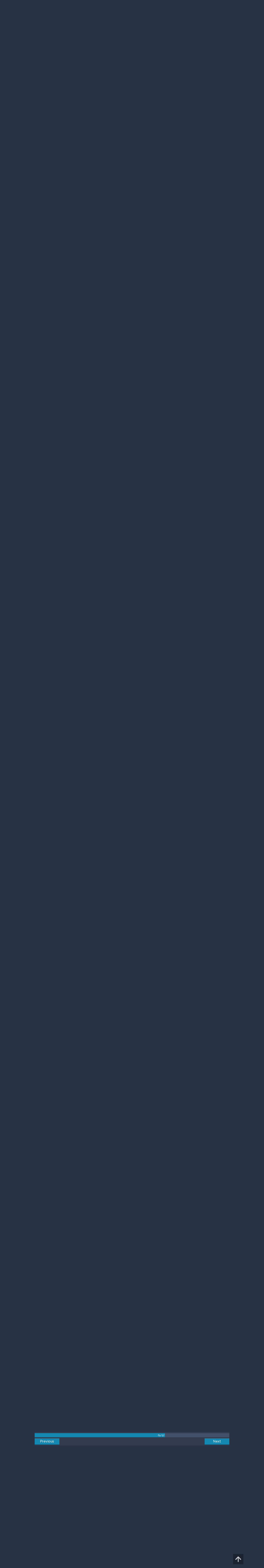

--- FILE ---
content_type: text/html; charset=UTF-8
request_url: https://m.egwwritings.org/en/book/14172.5645000
body_size: 14915
content:
<!DOCTYPE html>
<html>
<head>
    <link rel="icon" href="/images/favicon.ico" type="image/x-icon"/>
    <meta charset="utf-8">
    <meta http-equiv="X-UA-Compatible" content="IE=edge,chrome=1">
    <meta name="keywords" content=""/>
    <meta name="description" content=""/>
    <meta name="viewport" content="width=device-width, initial-scale=1">
    
    <meta property="og:title" content="Strong’s Hebrew Dictionary (KJV)" />
    <meta property="og:image" content="https://media4.egwwritings.org/covers/14172_r.jpg" />
    <meta name="twitter:site" content="">
    <meta name="twitter:card" content="summary">
    <meta name="twitter:title" content="Strong’s Hebrew Dictionary (KJV)">
    <meta name="twitter:description" content="A dictionary of words found in the King James Version of Old Testament.">
    <meta name="twitter:image:src" content="https://media4.egwwritings.org/covers/14172_r.jpg">

    <link rel="stylesheet" type="text/css" href="/assets/a591e52c/css/bootstrap.min.css" />
<link rel="stylesheet" type="text/css" href="/assets/c38633e/css/bootstrap-datepicker.min.css" />
<link rel="stylesheet" type="text/css" href="/assets/22a6b8ed/css/zabuto_calendar.css" />
<link rel="stylesheet" type="text/css" href="/assets/10ef36f/bootstrap-table.min.css" />
<link rel="stylesheet" type="text/css" href="/assets/ea45f968/css/bootstrap-slider.min.css" />
<link rel="stylesheet" type="text/css" href="//fonts.googleapis.com/css?family=Raleway:400,500|Roboto+Condensed:300,400&amp;subset=cyrillic-ext,latin" />
<link rel="stylesheet" type="text/css" href="/assets/16cd58a7/css/font-awesome.min.css" />
<link rel="stylesheet" type="text/css" href="/assets/f9f3dadb/skin/blue.monday/css/jplayer.blue.monday.css" />
<link rel="stylesheet" type="text/css" href="/assets/4830277/css/select2.css" />
<link rel="stylesheet" type="text/css" href="/assets/523e97c5/style.css" />
<link rel="stylesheet" type="text/css" href="/assets/523e97c5/custom.css" />
<link rel="stylesheet" type="text/css" href="/assets/523e97c5/extend.css" />
<title>Strong’s Hebrew Dictionary (KJV) &mdash; Ellen G. White Writings</title>
    <script type="6ac7f5963e038206439fe538-text/javascript">var _isLogged=false;</script>
</head>
<body class="dark-theme egw-page-lang">
<ul class="dropdown-menu custom-dropdown-menu sc-new-dropdown-menu" id="sc-dropdown-2"  >
    <li id="add_highlight_new" class="disabled"><a title="Add Highlight"><span class="glyphicon glyphicon-fire"></span></a></li>
    <li id="add_bookmark_new" class="disabled"><a title="Add Bookmark"><span class="glyphicon glyphicon-bookmark"></span></a></li>
    <li id="add_note_new" class="disabled"><a title="Add Note"><span class="glyphicon glyphicon-edit"></span></a></li>
    <li id="add_tag_new" class="disabled"><a title="Add Tag"><span class="glyphicon glyphicon-tag"></span></a></li>
</ul>
<header class="site_header">
    <section class="egw-notifications">
        <div class="egw-loader"><span></span>&nbsp;Loading&hellip;</div>
    </section>
    <div class="header-top">
        <div class="container">
            <div class="clearfix">
                                                    
                <a class="site-logo pull-left" href="/en">
                    <img src="/images/logo.svg" width="86" alt="Ellen G. White" title="Ellen G. White Writings"/>
                    <span class="logo-name">Writings</span>
                </a>

                <div class="pull-right">
                    <nav class="main-nav">
                        <li><a href="http://ellenwhite.org" target="_blank" class="noajax">ellenwhite.org</a></li>
                        
                        <li class="egw-only-lang"><a class="noajax" href="/languages">Select language</a></li>
                        
                                            <input type="hidden" id="userLogin" value="0">
                        <li><a href="/auth/login" class="noajax">Login</a></li>
                        <li><a href="/auth/registration" class="noajax">Registration</a></li>
                                        </nav>

                    <form class="navbar-search search-form" method="get"
                          action="/search">
                                                    <input type="hidden" name="lang" value="en">
                                                <div class="search-field">
                            <input type="text" id="id_query" name="query" class="typeahead search-query" value=""
                                   placeholder="Search…"
                            >
                            <div class="suggestions-list" style="display:none;">
                                <div class="suggestions-list-data">
                                                                </div>
                                <div class="suggestions-list-close"><a href="#">Close</a></div>
                            </div>
                        </div>
                        <input type="hidden" name="suggestion" value="0">
                        <div class="search-form-btns">
                            <button type="submit" class="search-form-btn submit"></button>
                            <a href="/advsearch" class="search-form-btn advanced-search noajax"></a>
                        </div>
                    </form>

                                        <a href="/index/Theme/theme/light"
                       class="theme-switcher-container noajax"><input
                                id="theme-switcher" data-on="Dark"
                                data-off="Light"
                                type="checkbox"  checked="checked"/></a>
                </div>
            </div>
        </div>
    </div>
</header>

<div id="pager-fixed" class="pager-fixed">
    <div class="container">

    </div>
</div>
<script language="JavaScript" type="6ac7f5963e038206439fe538-text/javascript">
    var _app_lang = 'en';
</script>
<div id="toolbar" class="toolbar text-right">
    <div class="container">
        <div class="dropdown translate-dropdown" style="display: none;">
            <a title="Turn translation off " href="#" id="translate-off" style="display: none" class="toolbar-icons active"><i class="icon-translate"></i></a>
            <a title="Translate paragraph" href="#" id="translate" class="dropdown-toggle toolbar-icons"  data-toggle="dropdown"><i class="icon-translate"></i></a>
            <ul class="dropdown-menu custom-dropdown-menu" id="translate-dropdown" aria-labelledby="translate" >
                <li class="disabled"><a href="#">No translate</a></li>
            </ul>
        </div>

        <a title="Increase Text Size" href="#" id="increaseFontSize" class="toolbar-icons font-change"><i class="icon-font-increase"></i></a>
        <a title="Decrease Text Size" href="#" id="decreaseFontSize" class="toolbar-icons font-change font-change-decr"><i class="icon-font-decrease"></i></a>
        <div class="delimiter player-delimiter"></div>
        <div class="btn-group player-btn-group">
            <button type="button" class="btn-player-ctrl btn btn-main btn-default" disabled>
                <i class="player-icon icon-play"></i>
            </button>
            <button type="button" class="btn-open-player btn btn-main btn-default" disabled>
                <div><span class="fa fa-external-link"></span><div>
                <span class="player-text open-player">--</span>
            </button>
            <button type="button" class="btn-play-current btn btn-main btn-default" disabled>
                <div><img src="/images/play_btn1.png" width="16" height="16"></div>
                <span class="player-text play-current">--</span>
            </button>
        </div>
            </div>
</div>

<main data-font-size="" class="main_content " id="main_content">
    <div class="container  text-ltr  " id="content">



        
            
        <h1>Strong’s Hebrew Dictionary (KJV)</h1>
        <ul class="breadcrumb"><li><a href="/en">Home</a></li><li><a href="/en/folders/22">Bible</a></li><li><a href="/en/folders/1370">Dictionaries</a></li><li class="dropdown active"><a class="dropdown-toggle" id="breadcrumb_book_14172" data-toggle="dropdown" href="#">Strong’s Hebrew Dictionary (KJV)<b class="caret"></b></a><ul id="breadcrumb_book_14172-dropdown" class="dropdown-menu"><li class="disabled"><a href="#">Read</a></li><li><a id="BreadcrumbsContent_toc" href="/en/book/14172/toc">Contents</a></li><li><a id="BreadcrumbsContent_details" href="/en/book/14172/info">Details</a></li></ul></li></ul>
        <div class="book-content">
            <div class="pager top pager-fixed-src">
        <div class="progress">
        <div class="progress-bar" role="progressbar" style="width:67%">
            65/97
        </div>
    </div>
    
<ul>
        <li class="previous">
                    <a class="btn-large" href="/en/book/14172.15631001">Previous</a>
        
    </li>
    
        <li class="next">
                    <a class="btn-large" href="/en/book/14172.15746001">Next</a>
        
    </li>

    </ul>
</div>    
    <div class="egw_content_container" data-lang="en" data-pubnr="14172" data-type="dictionary">
                        <h2 class="egw_content_wrapper " book_id="14172" id="5645000" data-para-id="14172.5645000" data-refcode="SHD ע.0">
    <span class="egw_content" data-refcode="14172.5645000"
                            data-translate="[]"
                      data-refcode-old="SHD ע.0">ע</span>
                    </h2>

                        <h3 class="egw_content_wrapper " book_id="14172" id="15645001" data-para-id="14172.15645001" data-refcode="SHD `AB.1">
    <span class="egw_content" data-refcode="14172.15645001"
                            data-translate="[]"
                      data-refcode-old="SHD `AB.1">`AB — `OWBAL</span>
                    </h3>

                        <h4 class="egw_content_wrapper " book_id="14172" id="5645001" data-para-id="14172.5645001" data-refcode="SHD `AB.1">
    <span class="egw_content" data-refcode="14172.5645001"
                            data-translate="[]"
                      data-refcode-old="SHD `AB.1">(5645) `ab [awb]</span>
                    </h4>

                        <p class="egw_content_wrapper indent1" book_id="14172" id="5645002" data-para-id="14172.5645002" data-refcode="SHD `AB.2">
    <span class="egw_content" data-refcode="14172.5645002"
                            data-translate="[]"
                      data-refcode-old="SHD `AB.2"> (masculine and feminine); from ’`uwb’ (<a class='link egwlink egwlink_book' href='/en/book/14172.5743001#5743001' data-link='14172.5743001'>`uwb</a>); properly, an envelope, i.e. darkness (or density, ’’ab’ (<a class='link egwlink egwlink_book' href='/en/book/14172.2001#2001' data-link='14172.2001'>’ab</a>) Chron. 4:17); specifically, a (scud) cloud; also a copse:--clay, (thick) cloud, X thick, thicket. Compare ’`abiy’ (<a class='link egwlink egwlink_book' href='/en/book/14172.5672001#5672001' data-link='14172.5672001'>`abiy</a>). </span>
                    </p>

                        <h4 class="egw_content_wrapper " book_id="14172" id="5646001" data-para-id="14172.5646001" data-refcode="SHD `AB.1">
    <span class="egw_content" data-refcode="14172.5646001"
                            data-translate="[]"
                      data-refcode-old="SHD `AB.1">(5646) `ab [awb]</span>
                    </h4>

                        <p class="egw_content_wrapper indent1" book_id="14172" id="5646002" data-para-id="14172.5646002" data-refcode="SHD `AB.2">
    <span class="egw_content" data-refcode="14172.5646002"
                            data-translate="[]"
                      data-refcode-old="SHD `AB.2"> or sob {obe}; from an unused root meaning to cover; properly, equivalent to ’`ab’ (<a class='link egwlink egwlink_book' href='/en/book/14172.5645001#5645001' data-link='14172.5645001'>`ab</a>); but used only as an architectural term, an architrave (as shading the pillars):--thick (beam, plant). </span>
                    </p>

                        <h4 class="egw_content_wrapper " book_id="14172" id="5647001" data-para-id="14172.5647001" data-refcode="SHD `ABAD.1">
    <span class="egw_content" data-refcode="14172.5647001"
                            data-translate="[]"
                      data-refcode-old="SHD `ABAD.1">(5647) `abad [aw-bad’]</span>
                    </h4>

                        <p class="egw_content_wrapper indent1" book_id="14172" id="5647002" data-para-id="14172.5647002" data-refcode="SHD `ABAD.2">
    <span class="egw_content" data-refcode="14172.5647002"
                            data-translate="[]"
                      data-refcode-old="SHD `ABAD.2"> a primitive root; to work (in any sense); by implication, to serve, till, (causatively) enslave, etc.:--X be, keep in bondage, be bondmen, bond-service, compel, do, dress, ear, execute, + husbandman, keep, labour(-ing man, bring to pass, (cause to, make to) serve(-ing, self), (be, become) servant(-s), do (use) service, till(-er), transgress (from margin), (set a) work, be wrought, worshipper, </span>
                    </p>

                        <h4 class="egw_content_wrapper " book_id="14172" id="5648001" data-para-id="14172.5648001" data-refcode="SHD `ABAD.1">
    <span class="egw_content" data-refcode="14172.5648001"
                            data-translate="[]"
                      data-refcode-old="SHD `ABAD.1">(5648) `abad [ab-bad’]</span>
                    </h4>

                        <p class="egw_content_wrapper indent1" book_id="14172" id="5648002" data-para-id="14172.5648002" data-refcode="SHD `ABAD.2">
    <span class="egw_content" data-refcode="14172.5648002"
                            data-translate="[]"
                      data-refcode-old="SHD `ABAD.2"> (Aramaic) corresponding to ’`abad’ (<a class='link egwlink egwlink_book' href='/en/book/14172.5647001#5647001' data-link='14172.5647001'>`abad</a>); to do, make, prepare, keep, etc.:--X cut, do, execute, go on, make, move, work. </span>
                    </p>

                        <h4 class="egw_content_wrapper " book_id="14172" id="5649001" data-para-id="14172.5649001" data-refcode="SHD `ABAD.1">
    <span class="egw_content" data-refcode="14172.5649001"
                            data-translate="[]"
                      data-refcode-old="SHD `ABAD.1">(5649) `abad [ab-bad’]</span>
                    </h4>

                        <p class="egw_content_wrapper indent1" book_id="14172" id="5649002" data-para-id="14172.5649002" data-refcode="SHD `ABAD.2">
    <span class="egw_content" data-refcode="14172.5649002"
                            data-translate="[]"
                      data-refcode-old="SHD `ABAD.2"> (Aramaic) from ’`abad’ (<a class='link egwlink egwlink_book' href='/en/book/14172.5648001#5648001' data-link='14172.5648001'>`abad</a>); a servant:--servant. </span>
                    </p>

                        <h4 class="egw_content_wrapper " book_id="14172" id="5650001" data-para-id="14172.5650001" data-refcode="SHD `EBED.1">
    <span class="egw_content" data-refcode="14172.5650001"
                            data-translate="[]"
                      data-refcode-old="SHD `EBED.1">(5650) `ebed [eh’-bed]</span>
                    </h4>

                        <p class="egw_content_wrapper indent1" book_id="14172" id="5650002" data-para-id="14172.5650002" data-refcode="SHD `EBED.2">
    <span class="egw_content" data-refcode="14172.5650002"
                            data-translate="[]"
                      data-refcode-old="SHD `EBED.2"> from ’`abad’ (<a class='link egwlink egwlink_book' href='/en/book/14172.5647001#5647001' data-link='14172.5647001'>`abad</a>); a servant:--X bondage, bondman, (bond-)servant, (man-)servant. </span>
                    </p>

                        <h4 class="egw_content_wrapper " book_id="14172" id="5651001" data-para-id="14172.5651001" data-refcode="SHD `EBED.1">
    <span class="egw_content" data-refcode="14172.5651001"
                            data-translate="[]"
                      data-refcode-old="SHD `EBED.1">(5651) `Ebed [eh’-bed]</span>
                    </h4>

                        <p class="egw_content_wrapper indent1" book_id="14172" id="5651002" data-para-id="14172.5651002" data-refcode="SHD `EBED.2">
    <span class="egw_content" data-refcode="14172.5651002"
                            data-translate="[]"
                      data-refcode-old="SHD `EBED.2"> the same as ’`ebed’ (<a class='link egwlink egwlink_book' href='/en/book/14172.5650001#5650001' data-link='14172.5650001'>`ebed</a>); Ebed, the name of two Israelites:--Ebed. </span>
                    </p>

                        <h4 class="egw_content_wrapper " book_id="14172" id="5652001" data-para-id="14172.5652001" data-refcode="SHD `ABAD.1">
    <span class="egw_content" data-refcode="14172.5652001"
                            data-translate="[]"
                      data-refcode-old="SHD `ABAD.1">(5652) `abad [ab-awd’]</span>
                    </h4>

                        <p class="egw_content_wrapper indent1" book_id="14172" id="5652002" data-para-id="14172.5652002" data-refcode="SHD `ABAD.2">
    <span class="egw_content" data-refcode="14172.5652002"
                            data-translate="[]"
                      data-refcode-old="SHD `ABAD.2"> from ’`abad’ (<a class='link egwlink egwlink_book' href='/en/book/14172.5647001#5647001' data-link='14172.5647001'>`abad</a>); a deed:--work. </span>
                    </p>

                        <h4 class="egw_content_wrapper " book_id="14172" id="5653001" data-para-id="14172.5653001" data-refcode="SHD `ABDA.1">
    <span class="egw_content" data-refcode="14172.5653001"
                            data-translate="[]"
                      data-refcode-old="SHD `ABDA.1">(5653) `Abda’ [ab-daw’]</span>
                    </h4>

                        <p class="egw_content_wrapper indent1" book_id="14172" id="5653002" data-para-id="14172.5653002" data-refcode="SHD `ABDA.2">
    <span class="egw_content" data-refcode="14172.5653002"
                            data-translate="[]"
                      data-refcode-old="SHD `ABDA.2"> from ’`abad’ (<a class='link egwlink egwlink_book' href='/en/book/14172.5647001#5647001' data-link='14172.5647001'>`abad</a>); work; Abda, the name of two Israelites:--Abda </span>
                    </p>

                        <h4 class="egw_content_wrapper " book_id="14172" id="5654001" data-para-id="14172.5654001" data-refcode="SHD `OBED EDOWM.1">
    <span class="egw_content" data-refcode="14172.5654001"
                            data-translate="[]"
                      data-refcode-old="SHD `OBED EDOWM.1">(5654) `Obed ’Edowm [o-bade’ ed-ome’]</span>
                    </h4>

                        <p class="egw_content_wrapper indent1" book_id="14172" id="5654002" data-para-id="14172.5654002" data-refcode="SHD `OBED EDOWM.2">
    <span class="egw_content" data-refcode="14172.5654002"
                            data-translate="[]"
                      data-refcode-old="SHD `OBED EDOWM.2"> from the active participle of ’`abad’ (<a class='link egwlink egwlink_book' href='/en/book/14172.5647001#5647001' data-link='14172.5647001'>`abad</a>) and ’’Edom’ (<a class='link egwlink egwlink_book' href='/en/book/14172.123001#123001' data-link='14172.123001'>’Edom</a>); worker of Edom; Obed-Edom, the name of five Israelites: --Obed-edom. </span>
                    </p>

                        <h4 class="egw_content_wrapper " book_id="14172" id="5655001" data-para-id="14172.5655001" data-refcode="SHD `ABDEL.1">
    <span class="egw_content" data-refcode="14172.5655001"
                            data-translate="[]"
                      data-refcode-old="SHD `ABDEL.1">(5655) `Abd’el [ab-deh-ale’]</span>
                    </h4>

                        <p class="egw_content_wrapper indent1" book_id="14172" id="5655002" data-para-id="14172.5655002" data-refcode="SHD `ABDEL.2">
    <span class="egw_content" data-refcode="14172.5655002"
                            data-translate="[]"
                      data-refcode-old="SHD `ABDEL.2"> from ’`abad’ (<a class='link egwlink egwlink_book' href='/en/book/14172.5647001#5647001' data-link='14172.5647001'>`abad</a>) and ’’el’ (<a class='link egwlink egwlink_book' href='/en/book/14172.410001#410001' data-link='14172.410001'>’el</a>); serving God; Abdeel, an Israelite: Abdeel. Compare ’`Abdiy’el’ (<a class='link egwlink egwlink_book' href='/en/book/14172.5661001#5661001' data-link='14172.5661001'>`Abdiy’el</a>). </span>
                    </p>

                        <h4 class="egw_content_wrapper " book_id="14172" id="5656001" data-para-id="14172.5656001" data-refcode="SHD `ABODAH.1">
    <span class="egw_content" data-refcode="14172.5656001"
                            data-translate="[]"
                      data-refcode-old="SHD `ABODAH.1">(5656) `abodah [ab-o-daw’]</span>
                    </h4>

                        <p class="egw_content_wrapper indent1" book_id="14172" id="5656002" data-para-id="14172.5656002" data-refcode="SHD `ABODAH.2">
    <span class="egw_content" data-refcode="14172.5656002"
                            data-translate="[]"
                      data-refcode-old="SHD `ABODAH.2"> or mabowdah {ab-o-daw’}; from ’`abad’ (<a class='link egwlink egwlink_book' href='/en/book/14172.5647001#5647001' data-link='14172.5647001'>`abad</a>); work of any kind:--act, bondage, + bondservant, effect, labour, ministering(-try), office, service(-ile, -itude), tillage, use, work, X wrought. </span>
                    </p>

                        <h4 class="egw_content_wrapper " book_id="14172" id="5657001" data-para-id="14172.5657001" data-refcode="SHD `ABUDDAH.1">
    <span class="egw_content" data-refcode="14172.5657001"
                            data-translate="[]"
                      data-refcode-old="SHD `ABUDDAH.1">(5657) `abuddah [ab-ood-daw’]</span>
                    </h4>

                        <p class="egw_content_wrapper indent1" book_id="14172" id="5657002" data-para-id="14172.5657002" data-refcode="SHD `ABUDDAH.2">
    <span class="egw_content" data-refcode="14172.5657002"
                            data-translate="[]"
                      data-refcode-old="SHD `ABUDDAH.2"> passive participle of ’`abad’ (<a class='link egwlink egwlink_book' href='/en/book/14172.5647001#5647001' data-link='14172.5647001'>`abad</a>); something wrought, i.e. (concretely) service:--household, store of servants. </span>
                    </p>

                        <h4 class="egw_content_wrapper " book_id="14172" id="5658001" data-para-id="14172.5658001" data-refcode="SHD `ABDOWN.1">
    <span class="egw_content" data-refcode="14172.5658001"
                            data-translate="[]"
                      data-refcode-old="SHD `ABDOWN.1">(5658) `Abdown [ab-dohn’]</span>
                    </h4>

                        <p class="egw_content_wrapper indent1" book_id="14172" id="5658002" data-para-id="14172.5658002" data-refcode="SHD `ABDOWN.2">
    <span class="egw_content" data-refcode="14172.5658002"
                            data-translate="[]"
                      data-refcode-old="SHD `ABDOWN.2"> from ’`abad’ (<a class='link egwlink egwlink_book' href='/en/book/14172.5647001#5647001' data-link='14172.5647001'>`abad</a>); servitude; Abdon, the name of a place in Palestine and of four Israelites:--Abdon. Compare ’`Ebron’ (<a class='link egwlink egwlink_book' href='/en/book/14172.5683001#5683001' data-link='14172.5683001'>`Ebron</a>). </span>
                    </p>

                        <h4 class="egw_content_wrapper " book_id="14172" id="5659001" data-para-id="14172.5659001" data-refcode="SHD `ABDUWTH.1">
    <span class="egw_content" data-refcode="14172.5659001"
                            data-translate="[]"
                      data-refcode-old="SHD `ABDUWTH.1">(5659) `abduwth [ab-dooth’]</span>
                    </h4>

                        <p class="egw_content_wrapper indent1" book_id="14172" id="5659002" data-para-id="14172.5659002" data-refcode="SHD `ABDUWTH.2">
    <span class="egw_content" data-refcode="14172.5659002"
                            data-translate="[]"
                      data-refcode-old="SHD `ABDUWTH.2"> from ’`abad’ (<a class='link egwlink egwlink_book' href='/en/book/14172.5647001#5647001' data-link='14172.5647001'>`abad</a>); servitude:--bondage. </span>
                    </p>

                        <h4 class="egw_content_wrapper " book_id="14172" id="5660001" data-para-id="14172.5660001" data-refcode="SHD `ABDIY.1">
    <span class="egw_content" data-refcode="14172.5660001"
                            data-translate="[]"
                      data-refcode-old="SHD `ABDIY.1">(5660) `Abdiy [ab-dee’]</span>
                    </h4>

                        <p class="egw_content_wrapper indent1" book_id="14172" id="5660002" data-para-id="14172.5660002" data-refcode="SHD `ABDIY.2">
    <span class="egw_content" data-refcode="14172.5660002"
                            data-translate="[]"
                      data-refcode-old="SHD `ABDIY.2"> from ’`abad’ (<a class='link egwlink egwlink_book' href='/en/book/14172.5647001#5647001' data-link='14172.5647001'>`abad</a>); serviceable; Abdi, the name of two Israelites:--Abdi. </span>
                    </p>

                        <h4 class="egw_content_wrapper " book_id="14172" id="5661001" data-para-id="14172.5661001" data-refcode="SHD `ABDIYEL.1">
    <span class="egw_content" data-refcode="14172.5661001"
                            data-translate="[]"
                      data-refcode-old="SHD `ABDIYEL.1">(5661) `Abdiy’el [ab-dee-ale’]</span>
                    </h4>

                        <p class="egw_content_wrapper indent1" book_id="14172" id="5661002" data-para-id="14172.5661002" data-refcode="SHD `ABDIYEL.2">
    <span class="egw_content" data-refcode="14172.5661002"
                            data-translate="[]"
                      data-refcode-old="SHD `ABDIYEL.2"> from ’`ebed’ (<a class='link egwlink egwlink_book' href='/en/book/14172.5650001#5650001' data-link='14172.5650001'>`ebed</a>) and ’’el’ (<a class='link egwlink egwlink_book' href='/en/book/14172.410001#410001' data-link='14172.410001'>’el</a>); servant of God; Abdiel, an Israelite:--Abdiel. Compare ’`Abd’el’ (<a class='link egwlink egwlink_book' href='/en/book/14172.5655001#5655001' data-link='14172.5655001'>`Abd’el</a>). </span>
                    </p>

                        <h4 class="egw_content_wrapper " book_id="14172" id="5662001" data-para-id="14172.5662001" data-refcode="SHD `OBADYAH.1">
    <span class="egw_content" data-refcode="14172.5662001"
                            data-translate="[]"
                      data-refcode-old="SHD `OBADYAH.1">(5662) `Obadyah [o-bad-yaw’]</span>
                    </h4>

                        <p class="egw_content_wrapper indent1" book_id="14172" id="5662002" data-para-id="14172.5662002" data-refcode="SHD `OBADYAH.2">
    <span class="egw_content" data-refcode="14172.5662002"
                            data-translate="[]"
                      data-refcode-old="SHD `OBADYAH.2"> or mObadyahuw {o-bad-yaw’-hoo}; active participle of ’`abad’ (<a class='link egwlink egwlink_book' href='/en/book/14172.5647001#5647001' data-link='14172.5647001'>`abad</a>) and ’Yahh’ (<a class='link egwlink egwlink_book' href='/en/book/14172.3050001#3050001' data-link='14172.3050001'>Yahh</a>); serving Jah; Obadjah, the name of thirteen Israelites:--Obadiah. </span>
                    </p>

                        <h4 class="egw_content_wrapper " book_id="14172" id="5663001" data-para-id="14172.5663001" data-refcode="SHD `EBED MELEK.1">
    <span class="egw_content" data-refcode="14172.5663001"
                            data-translate="[]"
                      data-refcode-old="SHD `EBED MELEK.1">(5663) `Ebed Melek [eh’-bed meh’-lek]</span>
                    </h4>

                        <p class="egw_content_wrapper indent1" book_id="14172" id="5663002" data-para-id="14172.5663002" data-refcode="SHD `EBED MELEK.2">
    <span class="egw_content" data-refcode="14172.5663002"
                            data-translate="[]"
                      data-refcode-old="SHD `EBED MELEK.2"> from ’`ebed’ (<a class='link egwlink egwlink_book' href='/en/book/14172.5650001#5650001' data-link='14172.5650001'>`ebed</a>) and ’melek’ (<a class='link egwlink egwlink_book' href='/en/book/14172.4428001#4428001' data-link='14172.4428001'>melek</a>); servant of a king; Ebed-Melek, a eunuch of Zedekeah:--Ebed-melech. </span>
                    </p>

                        <h4 class="egw_content_wrapper " book_id="14172" id="5664001" data-para-id="14172.5664001" data-refcode="SHD `ABED NGOW.1">
    <span class="egw_content" data-refcode="14172.5664001"
                            data-translate="[]"
                      data-refcode-old="SHD `ABED NGOW.1">(5664) `Abed Ngow [ab-ade’ neg-o’]</span>
                    </h4>

                        <p class="egw_content_wrapper indent1" book_id="14172" id="5664002" data-para-id="14172.5664002" data-refcode="SHD `ABED NGOW.2">
    <span class="egw_content" data-refcode="14172.5664002"
                            data-translate="[]"
                      data-refcode-old="SHD `ABED NGOW.2"> the same as ’`Abed Ngow’’ (<a class='link egwlink egwlink_book' href='/en/book/14172.5665001#5665001' data-link='14172.5665001'>`Abed Ngow’</a>); Abed-Nego, the Babylonian name of one of Daniel’s companions:--Abed-nego. </span>
                    </p>

                        <h4 class="egw_content_wrapper " book_id="14172" id="5665001" data-para-id="14172.5665001" data-refcode="SHD `ABED NGOW.1">
    <span class="egw_content" data-refcode="14172.5665001"
                            data-translate="[]"
                      data-refcode-old="SHD `ABED NGOW.1">(5665) `Abed Ngow’ [ab-ade’ neg-o’]</span>
                    </h4>

                        <p class="egw_content_wrapper indent1" book_id="14172" id="5665002" data-para-id="14172.5665002" data-refcode="SHD `ABED NGOW.2">
    <span class="egw_content" data-refcode="14172.5665002"
                            data-translate="[]"
                      data-refcode-old="SHD `ABED NGOW.2"> (Aramaic) of foreign origin; Abed-Nego, the name of Azariah:--Abed-nego. </span>
                    </p>

                        <h4 class="egw_content_wrapper " book_id="14172" id="5666001" data-para-id="14172.5666001" data-refcode="SHD `ABAH.1">
    <span class="egw_content" data-refcode="14172.5666001"
                            data-translate="[]"
                      data-refcode-old="SHD `ABAH.1">(5666) `abah [aw-baw’]</span>
                    </h4>

                        <p class="egw_content_wrapper indent1" book_id="14172" id="5666002" data-para-id="14172.5666002" data-refcode="SHD `ABAH.2">
    <span class="egw_content" data-refcode="14172.5666002"
                            data-translate="[]"
                      data-refcode-old="SHD `ABAH.2"> a primitive root; to be dense:--be (grow) thick(-er). </span>
                    </p>

                        <h4 class="egw_content_wrapper " book_id="14172" id="5667001" data-para-id="14172.5667001" data-refcode="SHD `ABOWT.1">
    <span class="egw_content" data-refcode="14172.5667001"
                            data-translate="[]"
                      data-refcode-old="SHD `ABOWT.1">(5667) `abowt [ab-ote’]</span>
                    </h4>

                        <p class="egw_content_wrapper indent1" book_id="14172" id="5667002" data-para-id="14172.5667002" data-refcode="SHD `ABOWT.2">
    <span class="egw_content" data-refcode="14172.5667002"
                            data-translate="[]"
                      data-refcode-old="SHD `ABOWT.2"> or rabot {ab-ote’}; from ’`abat’ (<a class='link egwlink egwlink_book' href='/en/book/14172.5670001#5670001' data-link='14172.5670001'>`abat</a>); a pawn:--pledge. </span>
                    </p>

                        <h4 class="egw_content_wrapper " book_id="14172" id="5668001" data-para-id="14172.5668001" data-refcode="SHD `ABUWR.1">
    <span class="egw_content" data-refcode="14172.5668001"
                            data-translate="[]"
                      data-refcode-old="SHD `ABUWR.1">(5668) `abuwr [aw-boor’]</span>
                    </h4>

                        <p class="egw_content_wrapper indent1" book_id="14172" id="5668002" data-para-id="14172.5668002" data-refcode="SHD `ABUWR.2">
    <span class="egw_content" data-refcode="14172.5668002"
                            data-translate="[]"
                      data-refcode-old="SHD `ABUWR.2"> or rabur {aw-boor’}; passive participle of ’`abar’ (<a class='link egwlink egwlink_book' href='/en/book/14172.5674001#5674001' data-link='14172.5674001'>`abar</a>); properly, crossed, i.e. (abstractly) transit; used only adverbially, on account of, in order that:--because of, for (...’s sake), (intent) that, to. </span>
                    </p>

                        <h4 class="egw_content_wrapper " book_id="14172" id="5669001" data-para-id="14172.5669001" data-refcode="SHD `ABUWR.1">
    <span class="egw_content" data-refcode="14172.5669001"
                            data-translate="[]"
                      data-refcode-old="SHD `ABUWR.1">(5669) `abuwr [aw-boor’]</span>
                    </h4>

                        <p class="egw_content_wrapper indent1" book_id="14172" id="5669002" data-para-id="14172.5669002" data-refcode="SHD `ABUWR.2">
    <span class="egw_content" data-refcode="14172.5669002"
                            data-translate="[]"
                      data-refcode-old="SHD `ABUWR.2"> the same as ’`abuwr’ (<a class='link egwlink egwlink_book' href='/en/book/14172.5668001#5668001' data-link='14172.5668001'>`abuwr</a>); passed, i.e. kept over; used only of stored grain:--old corn. </span>
                    </p>

                        <h4 class="egw_content_wrapper " book_id="14172" id="5670001" data-para-id="14172.5670001" data-refcode="SHD `ABAT.1">
    <span class="egw_content" data-refcode="14172.5670001"
                            data-translate="[]"
                      data-refcode-old="SHD `ABAT.1">(5670) `abat [aw-bat’]</span>
                    </h4>

                        <p class="egw_content_wrapper indent1" book_id="14172" id="5670002" data-para-id="14172.5670002" data-refcode="SHD `ABAT.2">
    <span class="egw_content" data-refcode="14172.5670002"
                            data-translate="[]"
                      data-refcode-old="SHD `ABAT.2"> a primitive root; to pawn; causatively, to lend (on security); figuratively, to entangle:--borrow, break (ranks), fetch (a pledge), lend, X surely. </span>
                    </p>

                        <h4 class="egw_content_wrapper " book_id="14172" id="5671001" data-para-id="14172.5671001" data-refcode="SHD `ABTIYT.1">
    <span class="egw_content" data-refcode="14172.5671001"
                            data-translate="[]"
                      data-refcode-old="SHD `ABTIYT.1">(5671) `abtiyt [ab-teet’]</span>
                    </h4>

                        <p class="egw_content_wrapper indent1" book_id="14172" id="5671002" data-para-id="14172.5671002" data-refcode="SHD `ABTIYT.2">
    <span class="egw_content" data-refcode="14172.5671002"
                            data-translate="[]"
                      data-refcode-old="SHD `ABTIYT.2"> from ’`abat’ (<a class='link egwlink egwlink_book' href='/en/book/14172.5670001#5670001' data-link='14172.5670001'>`abat</a>); something pledged, i.e. (collectively) pawned goods:--thick clay (by a false etym.). </span>
                    </p>

                        <h4 class="egw_content_wrapper " book_id="14172" id="5672001" data-para-id="14172.5672001" data-refcode="SHD `ABIY.1">
    <span class="egw_content" data-refcode="14172.5672001"
                            data-translate="[]"
                      data-refcode-old="SHD `ABIY.1">(5672) `abiy [ab-ee’]</span>
                    </h4>

                        <p class="egw_content_wrapper indent1" book_id="14172" id="5672002" data-para-id="14172.5672002" data-refcode="SHD `ABIY.2">
    <span class="egw_content" data-refcode="14172.5672002"
                            data-translate="[]"
                      data-refcode-old="SHD `ABIY.2"> or mobiy {ob-ee’}; from ’`abah’ (<a class='link egwlink egwlink_book' href='/en/book/14172.5666001#5666001' data-link='14172.5666001'>`abah</a>); density, i.e. depth or width:--thick(-ness). Compare ’`ab’ (<a class='link egwlink egwlink_book' href='/en/book/14172.5645001#5645001' data-link='14172.5645001'>`ab</a>). </span>
                    </p>

                        <h4 class="egw_content_wrapper " book_id="14172" id="5673001" data-para-id="14172.5673001" data-refcode="SHD `ABIYDAH.1">
    <span class="egw_content" data-refcode="14172.5673001"
                            data-translate="[]"
                      data-refcode-old="SHD `ABIYDAH.1">(5673) `abiydah [ab-ee-daw’]</span>
                    </h4>

                        <p class="egw_content_wrapper indent1" book_id="14172" id="5673002" data-para-id="14172.5673002" data-refcode="SHD `ABIYDAH.2">
    <span class="egw_content" data-refcode="14172.5673002"
                            data-translate="[]"
                      data-refcode-old="SHD `ABIYDAH.2"> (Aramaic) from ’`abad’ (<a class='link egwlink egwlink_book' href='/en/book/14172.5648001#5648001' data-link='14172.5648001'>`abad</a>); labor or business:--affairs, service, work. </span>
                    </p>

                        <h4 class="egw_content_wrapper " book_id="14172" id="5674001" data-para-id="14172.5674001" data-refcode="SHD `ABAR.1">
    <span class="egw_content" data-refcode="14172.5674001"
                            data-translate="[]"
                      data-refcode-old="SHD `ABAR.1">(5674) `abar [aw-bar’]</span>
                    </h4>

                        <p class="egw_content_wrapper indent1" book_id="14172" id="5674002" data-para-id="14172.5674002" data-refcode="SHD `ABAR.2">
    <span class="egw_content" data-refcode="14172.5674002"
                            data-translate="[]"
                      data-refcode-old="SHD `ABAR.2"> a primitive root; to cross over; used very widely of any transition (literal or figurative; transitive, intransitive, intensive, causative); specifically, to cover (in copulation):--alienate, alter, X at all, beyond, bring (over, through), carry over, (over-)come (on, over), conduct (over), convey over, current, deliver, do away, enter, escape, fail, gender, get over, (make) go (away, beyond, by, forth, his way, in, on, over, through), have away (more), lay, meddle, overrun, make partition, (cause to, give, make to, over) pass(-age, along, away, beyond, by, -enger, on, out, over, through), (cause to, make) + proclaim(-amation), perish, provoke to anger, put away, rage, + raiser of taxes, remove, send over, set apart, + shave, cause to (make) sound, X speedily, X sweet smelling, take (away), (make to) transgress(-or), translate, turn away, (way-)faring man, be wrath. </span>
                    </p>

                        <h4 class="egw_content_wrapper " book_id="14172" id="5675001" data-para-id="14172.5675001" data-refcode="SHD `ABAR.1">
    <span class="egw_content" data-refcode="14172.5675001"
                            data-translate="[]"
                      data-refcode-old="SHD `ABAR.1">(5675) `abar [ab-ar’]</span>
                    </h4>

                        <p class="egw_content_wrapper indent1" book_id="14172" id="5675002" data-para-id="14172.5675002" data-refcode="SHD `ABAR.2">
    <span class="egw_content" data-refcode="14172.5675002"
                            data-translate="[]"
                      data-refcode-old="SHD `ABAR.2"> (Aramaic) corresponding to ’`eber’ (<a class='link egwlink egwlink_book' href='/en/book/14172.5676001#5676001' data-link='14172.5676001'>`eber</a>):--beyond, this side. </span>
                    </p>

                        <h4 class="egw_content_wrapper " book_id="14172" id="5676001" data-para-id="14172.5676001" data-refcode="SHD `EBER.1">
    <span class="egw_content" data-refcode="14172.5676001"
                            data-translate="[]"
                      data-refcode-old="SHD `EBER.1">(5676) `eber [ay’-ber]</span>
                    </h4>

                        <p class="egw_content_wrapper indent1" book_id="14172" id="5676002" data-para-id="14172.5676002" data-refcode="SHD `EBER.2">
    <span class="egw_content" data-refcode="14172.5676002"
                            data-translate="[]"
                      data-refcode-old="SHD `EBER.2"> from ’`abar’ (<a class='link egwlink egwlink_book' href='/en/book/14172.5674001#5674001' data-link='14172.5674001'>`abar</a>); properly, a region across; but used only adverbially (with or without a preposition) on the opposite side (especially of the Jordan; ususally meaning the east):--X against, beyond, by, X from, over, passage, quarter, (other, this) side, straight. </span>
                    </p>

                        <h4 class="egw_content_wrapper " book_id="14172" id="5677001" data-para-id="14172.5677001" data-refcode="SHD `EBER.1">
    <span class="egw_content" data-refcode="14172.5677001"
                            data-translate="[]"
                      data-refcode-old="SHD `EBER.1">(5677) `Eber [ay’-ber]</span>
                    </h4>

                        <p class="egw_content_wrapper indent1" book_id="14172" id="5677002" data-para-id="14172.5677002" data-refcode="SHD `EBER.2">
    <span class="egw_content" data-refcode="14172.5677002"
                            data-translate="[]"
                      data-refcode-old="SHD `EBER.2"> the same as ’`eber’ (<a class='link egwlink egwlink_book' href='/en/book/14172.5676001#5676001' data-link='14172.5676001'>`eber</a>); Eber, the name of two patriarchs and four Israelites:--Eber, Heber. </span>
                    </p>

                        <h4 class="egw_content_wrapper " book_id="14172" id="5678001" data-para-id="14172.5678001" data-refcode="SHD `EBRAH.1">
    <span class="egw_content" data-refcode="14172.5678001"
                            data-translate="[]"
                      data-refcode-old="SHD `EBRAH.1">(5678) `ebrah [eb-raw’]</span>
                    </h4>

                        <p class="egw_content_wrapper indent1" book_id="14172" id="5678002" data-para-id="14172.5678002" data-refcode="SHD `EBRAH.2">
    <span class="egw_content" data-refcode="14172.5678002"
                            data-translate="[]"
                      data-refcode-old="SHD `EBRAH.2"> feminine of ’`eber’ (<a class='link egwlink egwlink_book' href='/en/book/14172.5676001#5676001' data-link='14172.5676001'>`eber</a>); an outburst of passion:--anger, rage, wrath. </span>
                    </p>

                        <h4 class="egw_content_wrapper " book_id="14172" id="5679001" data-para-id="14172.5679001" data-refcode="SHD `ABARAH.1">
    <span class="egw_content" data-refcode="14172.5679001"
                            data-translate="[]"
                      data-refcode-old="SHD `ABARAH.1">(5679) `abarah [ab-aw-raw’]</span>
                    </h4>

                        <p class="egw_content_wrapper indent1" book_id="14172" id="5679002" data-para-id="14172.5679002" data-refcode="SHD `ABARAH.2">
    <span class="egw_content" data-refcode="14172.5679002"
                            data-translate="[]"
                      data-refcode-old="SHD `ABARAH.2"> from ’`abar’ (<a class='link egwlink egwlink_book' href='/en/book/14172.5674001#5674001' data-link='14172.5674001'>`abar</a>); a crossing-place:--ferry, plain (from the margin). </span>
                    </p>

                        <h4 class="egw_content_wrapper " book_id="14172" id="5680001" data-para-id="14172.5680001" data-refcode="SHD `IBRIY.1">
    <span class="egw_content" data-refcode="14172.5680001"
                            data-translate="[]"
                      data-refcode-old="SHD `IBRIY.1">(5680) `Ibriy [ib-ree’]</span>
                    </h4>

                        <p class="egw_content_wrapper indent1" book_id="14172" id="5680002" data-para-id="14172.5680002" data-refcode="SHD `IBRIY.2">
    <span class="egw_content" data-refcode="14172.5680002"
                            data-translate="[]"
                      data-refcode-old="SHD `IBRIY.2"> patronymic from ’`Eber’ (<a class='link egwlink egwlink_book' href='/en/book/14172.5677001#5677001' data-link='14172.5677001'>`Eber</a>); an Eberite (i.e. Hebrew) or descendant of Eber:--Hebrew(-ess, woman). </span>
                    </p>

                        <h4 class="egw_content_wrapper " book_id="14172" id="5681001" data-para-id="14172.5681001" data-refcode="SHD `IBRIY.1">
    <span class="egw_content" data-refcode="14172.5681001"
                            data-translate="[]"
                      data-refcode-old="SHD `IBRIY.1">(5681) `Ibriy [ib-ree’]</span>
                    </h4>

                        <p class="egw_content_wrapper indent1" book_id="14172" id="5681002" data-para-id="14172.5681002" data-refcode="SHD `IBRIY.2">
    <span class="egw_content" data-refcode="14172.5681002"
                            data-translate="[]"
                      data-refcode-old="SHD `IBRIY.2"> the same as ’`Ibriy’ (<a class='link egwlink egwlink_book' href='/en/book/14172.5680001#5680001' data-link='14172.5680001'>`Ibriy</a>); Ibri, an Israelite:--Ibri. </span>
                    </p>

                        <h4 class="egw_content_wrapper " book_id="14172" id="5682001" data-para-id="14172.5682001" data-refcode="SHD `ABARIM.1">
    <span class="egw_content" data-refcode="14172.5682001"
                            data-translate="[]"
                      data-refcode-old="SHD `ABARIM.1">(5682) `Abarim [ab-aw-reem’]</span>
                    </h4>

                        <p class="egw_content_wrapper indent1" book_id="14172" id="5682002" data-para-id="14172.5682002" data-refcode="SHD `ABARIM.2">
    <span class="egw_content" data-refcode="14172.5682002"
                            data-translate="[]"
                      data-refcode-old="SHD `ABARIM.2"> plural of ’`eber’ (<a class='link egwlink egwlink_book' href='/en/book/14172.5676001#5676001' data-link='14172.5676001'>`eber</a>); regions beyond; Abarim, a place in Palestine:--Abarim, passages. </span>
                    </p>

                        <h4 class="egw_content_wrapper " book_id="14172" id="5683001" data-para-id="14172.5683001" data-refcode="SHD `EBRON.1">
    <span class="egw_content" data-refcode="14172.5683001"
                            data-translate="[]"
                      data-refcode-old="SHD `EBRON.1">(5683) `Ebron [eb-rone’]</span>
                    </h4>

                        <p class="egw_content_wrapper indent1" book_id="14172" id="5683002" data-para-id="14172.5683002" data-refcode="SHD `EBRON.2">
    <span class="egw_content" data-refcode="14172.5683002"
                            data-translate="[]"
                      data-refcode-old="SHD `EBRON.2"> from ’`eber’ (<a class='link egwlink egwlink_book' href='/en/book/14172.5676001#5676001' data-link='14172.5676001'>`eber</a>); transitional; Ebron, a place in Palestine:--Hebron. Perhaps a clerical error for ’`Abdown’ (<a class='link egwlink egwlink_book' href='/en/book/14172.5658001#5658001' data-link='14172.5658001'>`Abdown</a>). </span>
                    </p>

                        <h4 class="egw_content_wrapper " book_id="14172" id="5684001" data-para-id="14172.5684001" data-refcode="SHD `EBRONAH.1">
    <span class="egw_content" data-refcode="14172.5684001"
                            data-translate="[]"
                      data-refcode-old="SHD `EBRONAH.1">(5684) `Ebronah [eb-raw-naw’]</span>
                    </h4>

                        <p class="egw_content_wrapper indent1" book_id="14172" id="5684002" data-para-id="14172.5684002" data-refcode="SHD `EBRONAH.2">
    <span class="egw_content" data-refcode="14172.5684002"
                            data-translate="[]"
                      data-refcode-old="SHD `EBRONAH.2"> feminine of ’`Ebron’ (<a class='link egwlink egwlink_book' href='/en/book/14172.5683001#5683001' data-link='14172.5683001'>`Ebron</a>); Ebronah, place in the Desert:--Ebronah. </span>
                    </p>

                        <h4 class="egw_content_wrapper " book_id="14172" id="5685001" data-para-id="14172.5685001" data-refcode="SHD `ABASH.1">
    <span class="egw_content" data-refcode="14172.5685001"
                            data-translate="[]"
                      data-refcode-old="SHD `ABASH.1">(5685) `abash [aw-bash’]</span>
                    </h4>

                        <p class="egw_content_wrapper indent1" book_id="14172" id="5685002" data-para-id="14172.5685002" data-refcode="SHD `ABASH.2">
    <span class="egw_content" data-refcode="14172.5685002"
                            data-translate="[]"
                      data-refcode-old="SHD `ABASH.2"> a primitive root; to dry up:--be rotten. </span>
                    </p>

                        <h4 class="egw_content_wrapper " book_id="14172" id="5686001" data-para-id="14172.5686001" data-refcode="SHD `ABATH.1">
    <span class="egw_content" data-refcode="14172.5686001"
                            data-translate="[]"
                      data-refcode-old="SHD `ABATH.1">(5686) `abath [aw-bath’]</span>
                    </h4>

                        <p class="egw_content_wrapper indent1" book_id="14172" id="5686002" data-para-id="14172.5686002" data-refcode="SHD `ABATH.2">
    <span class="egw_content" data-refcode="14172.5686002"
                            data-translate="[]"
                      data-refcode-old="SHD `ABATH.2"> a primitive root; to interlace, i.e. (figuratively) to pervert:--wrap up. </span>
                    </p>

                        <h4 class="egw_content_wrapper " book_id="14172" id="5687001" data-para-id="14172.5687001" data-refcode="SHD `ABOTH.1">
    <span class="egw_content" data-refcode="14172.5687001"
                            data-translate="[]"
                      data-refcode-old="SHD `ABOTH.1">(5687) `aboth [aw-both’]</span>
                    </h4>

                        <p class="egw_content_wrapper indent1" book_id="14172" id="5687002" data-para-id="14172.5687002" data-refcode="SHD `ABOTH.2">
    <span class="egw_content" data-refcode="14172.5687002"
                            data-translate="[]"
                      data-refcode-old="SHD `ABOTH.2"> or rabowth {aw-both’}; from ’`abath’ (<a class='link egwlink egwlink_book' href='/en/book/14172.5686001#5686001' data-link='14172.5686001'>`abath</a>); intwined, i.e. dense:--thick. </span>
                    </p>

                        <h4 class="egw_content_wrapper " book_id="14172" id="5688001" data-para-id="14172.5688001" data-refcode="SHD `ABOTH.1">
    <span class="egw_content" data-refcode="14172.5688001"
                            data-translate="[]"
                      data-refcode-old="SHD `ABOTH.1">(5688) `aboth [ab-oth’]</span>
                    </h4>

                        <p class="egw_content_wrapper indent1" book_id="14172" id="5688002" data-para-id="14172.5688002" data-refcode="SHD `ABOTH.2">
    <span class="egw_content" data-refcode="14172.5688002"
                            data-translate="[]"
                      data-refcode-old="SHD `ABOTH.2"> or rabowth {ab-oth’}; or (feminine) tabothah {ab- oth-aw’}; the same as ’`aboth’ (<a class='link egwlink egwlink_book' href='/en/book/14172.5687001#5687001' data-link='14172.5687001'>`aboth</a>); something intwined, i.e. a string, wreath or foliage:--band, cord, rope, thick bough (branch), wreathen (chain). </span>
                    </p>

                        <h4 class="egw_content_wrapper " book_id="14172" id="5689001" data-para-id="14172.5689001" data-refcode="SHD `AGAB.1">
    <span class="egw_content" data-refcode="14172.5689001"
                            data-translate="[]"
                      data-refcode-old="SHD `AGAB.1">(5689) `agab [aw-gab’]</span>
                    </h4>

                        <p class="egw_content_wrapper indent1" book_id="14172" id="5689002" data-para-id="14172.5689002" data-refcode="SHD `AGAB.2">
    <span class="egw_content" data-refcode="14172.5689002"
                            data-translate="[]"
                      data-refcode-old="SHD `AGAB.2"> a primitive root; to breathe after, i.e. to love (sensually):--dote, lover. </span>
                    </p>

                        <h4 class="egw_content_wrapper " book_id="14172" id="5690001" data-para-id="14172.5690001" data-refcode="SHD `EGEB.1">
    <span class="egw_content" data-refcode="14172.5690001"
                            data-translate="[]"
                      data-refcode-old="SHD `EGEB.1">(5690) `egeb [eh’-gheb]</span>
                    </h4>

                        <p class="egw_content_wrapper indent1" book_id="14172" id="5690002" data-para-id="14172.5690002" data-refcode="SHD `EGEB.2">
    <span class="egw_content" data-refcode="14172.5690002"
                            data-translate="[]"
                      data-refcode-old="SHD `EGEB.2"> from ’`agab’ (<a class='link egwlink egwlink_book' href='/en/book/14172.5689001#5689001' data-link='14172.5689001'>`agab</a>); love (concretely), i.e. amative words:--much love, very lovely. </span>
                    </p>

                        <h4 class="egw_content_wrapper " book_id="14172" id="5691001" data-para-id="14172.5691001" data-refcode="SHD `AGABAH.1">
    <span class="egw_content" data-refcode="14172.5691001"
                            data-translate="[]"
                      data-refcode-old="SHD `AGABAH.1">(5691) `agabah [ag-aw-baw’]</span>
                    </h4>

                        <p class="egw_content_wrapper indent1" book_id="14172" id="5691002" data-para-id="14172.5691002" data-refcode="SHD `AGABAH.2">
    <span class="egw_content" data-refcode="14172.5691002"
                            data-translate="[]"
                      data-refcode-old="SHD `AGABAH.2"> from ’`agab’ (<a class='link egwlink egwlink_book' href='/en/book/14172.5689001#5689001' data-link='14172.5689001'>`agab</a>); love (abstractly), i.e. amorousness:--inordinate love. </span>
                    </p>

                        <h4 class="egw_content_wrapper " book_id="14172" id="5692001" data-para-id="14172.5692001" data-refcode="SHD `UGGAH.1">
    <span class="egw_content" data-refcode="14172.5692001"
                            data-translate="[]"
                      data-refcode-old="SHD `UGGAH.1">(5692) `uggah [oog-gaw’]</span>
                    </h4>

                        <p class="egw_content_wrapper indent1" book_id="14172" id="5692002" data-para-id="14172.5692002" data-refcode="SHD `UGGAH.2">
    <span class="egw_content" data-refcode="14172.5692002"
                            data-translate="[]"
                      data-refcode-old="SHD `UGGAH.2"> from ’`uwg’ (<a class='link egwlink egwlink_book' href='/en/book/14172.5746001#5746001' data-link='14172.5746001'>`uwg</a>); an ash-cake (as round):--cake (upon the hearth). </span>
                    </p>

                        <h4 class="egw_content_wrapper " book_id="14172" id="5693001" data-para-id="14172.5693001" data-refcode="SHD `AGUWR.1">
    <span class="egw_content" data-refcode="14172.5693001"
                            data-translate="[]"
                      data-refcode-old="SHD `AGUWR.1">(5693) `aguwr [aw-goor’]</span>
                    </h4>

                        <p class="egw_content_wrapper indent1" book_id="14172" id="5693002" data-para-id="14172.5693002" data-refcode="SHD `AGUWR.2">
    <span class="egw_content" data-refcode="14172.5693002"
                            data-translate="[]"
                      data-refcode-old="SHD `AGUWR.2"> passive part (but with active sense) of an unused root meaning to twitter: probably the swallow:--swallow. </span>
                    </p>

                        <h4 class="egw_content_wrapper " book_id="14172" id="5694001" data-para-id="14172.5694001" data-refcode="SHD `AGIYL.1">
    <span class="egw_content" data-refcode="14172.5694001"
                            data-translate="[]"
                      data-refcode-old="SHD `AGIYL.1">(5694) `agiyl [aw-gheel’]</span>
                    </h4>

                        <p class="egw_content_wrapper indent1" book_id="14172" id="5694002" data-para-id="14172.5694002" data-refcode="SHD `AGIYL.2">
    <span class="egw_content" data-refcode="14172.5694002"
                            data-translate="[]"
                      data-refcode-old="SHD `AGIYL.2"> from the same as ’`agol’ (<a class='link egwlink egwlink_book' href='/en/book/14172.5696001#5696001' data-link='14172.5696001'>`agol</a>); something round, i.e. a ring (for the ears):--earring. </span>
                    </p>

                        <h4 class="egw_content_wrapper " book_id="14172" id="5695001" data-para-id="14172.5695001" data-refcode="SHD `EGEL.1">
    <span class="egw_content" data-refcode="14172.5695001"
                            data-translate="[]"
                      data-refcode-old="SHD `EGEL.1">(5695) `egel [ay-ghel]</span>
                    </h4>

                        <p class="egw_content_wrapper indent1" book_id="14172" id="5695002" data-para-id="14172.5695002" data-refcode="SHD `EGEL.2">
    <span class="egw_content" data-refcode="14172.5695002"
                            data-translate="[]"
                      data-refcode-old="SHD `EGEL.2"> from the same as ’`agol’ (<a class='link egwlink egwlink_book' href='/en/book/14172.5696001#5696001' data-link='14172.5696001'>`agol</a>); a (male) calf (as frisking round), especially one nearly grown (i.e. a steer):--bullock, calf. </span>
                    </p>

                        <h4 class="egw_content_wrapper " book_id="14172" id="5696001" data-para-id="14172.5696001" data-refcode="SHD `AGOL.1">
    <span class="egw_content" data-refcode="14172.5696001"
                            data-translate="[]"
                      data-refcode-old="SHD `AGOL.1">(5696) `agol [aw-gole’]</span>
                    </h4>

                        <p class="egw_content_wrapper indent1" book_id="14172" id="5696002" data-para-id="14172.5696002" data-refcode="SHD `AGOL.2">
    <span class="egw_content" data-refcode="14172.5696002"
                            data-translate="[]"
                      data-refcode-old="SHD `AGOL.2"> or magowl {aw-gole’}; from an unused root meaning to revolve, circular:--round. </span>
                    </p>

                        <h4 class="egw_content_wrapper " book_id="14172" id="5697001" data-para-id="14172.5697001" data-refcode="SHD `EGLAH.1">
    <span class="egw_content" data-refcode="14172.5697001"
                            data-translate="[]"
                      data-refcode-old="SHD `EGLAH.1">(5697) `eglah [eg-law’]</span>
                    </h4>

                        <p class="egw_content_wrapper indent1" book_id="14172" id="5697002" data-para-id="14172.5697002" data-refcode="SHD `EGLAH.2">
    <span class="egw_content" data-refcode="14172.5697002"
                            data-translate="[]"
                      data-refcode-old="SHD `EGLAH.2"> feminine of ’`egel’ (<a class='link egwlink egwlink_book' href='/en/book/14172.5695001#5695001' data-link='14172.5695001'>`egel</a>); a (female) calf, especially one nearly grown (i.e. a heifer):--calf, cow, heifer. </span>
                    </p>

                        <h4 class="egw_content_wrapper " book_id="14172" id="5698001" data-para-id="14172.5698001" data-refcode="SHD `EGLAH.1">
    <span class="egw_content" data-refcode="14172.5698001"
                            data-translate="[]"
                      data-refcode-old="SHD `EGLAH.1">(5698) `Eglah [eg-law’]</span>
                    </h4>

                        <p class="egw_content_wrapper indent1" book_id="14172" id="5698002" data-para-id="14172.5698002" data-refcode="SHD `EGLAH.2">
    <span class="egw_content" data-refcode="14172.5698002"
                            data-translate="[]"
                      data-refcode-old="SHD `EGLAH.2"> the same as ’`eglah’ (<a class='link egwlink egwlink_book' href='/en/book/14172.5697001#5697001' data-link='14172.5697001'>`eglah</a>); Eglah, a wife of David:--Eglah. </span>
                    </p>

                        <h4 class="egw_content_wrapper " book_id="14172" id="5699001" data-para-id="14172.5699001" data-refcode="SHD `AGALAH.1">
    <span class="egw_content" data-refcode="14172.5699001"
                            data-translate="[]"
                      data-refcode-old="SHD `AGALAH.1">(5699) `agalah [ag-aw-law’]</span>
                    </h4>

                        <p class="egw_content_wrapper indent1" book_id="14172" id="5699002" data-para-id="14172.5699002" data-refcode="SHD `AGALAH.2">
    <span class="egw_content" data-refcode="14172.5699002"
                            data-translate="[]"
                      data-refcode-old="SHD `AGALAH.2"> from the same as ’`agol’ (<a class='link egwlink egwlink_book' href='/en/book/14172.5696001#5696001' data-link='14172.5696001'>`agol</a>); something revolving, i.e. a wheeled vehicle:--cart, chariot, wagon </span>
                    </p>

                        <h4 class="egw_content_wrapper " book_id="14172" id="5700001" data-para-id="14172.5700001" data-refcode="SHD `EGLOWN.1">
    <span class="egw_content" data-refcode="14172.5700001"
                            data-translate="[]"
                      data-refcode-old="SHD `EGLOWN.1">(5700) `Eglown [eg-lawn’]</span>
                    </h4>

                        <p class="egw_content_wrapper indent1" book_id="14172" id="5700002" data-para-id="14172.5700002" data-refcode="SHD `EGLOWN.2">
    <span class="egw_content" data-refcode="14172.5700002"
                            data-translate="[]"
                      data-refcode-old="SHD `EGLOWN.2"> from ’`egel’ (<a class='link egwlink egwlink_book' href='/en/book/14172.5695001#5695001' data-link='14172.5695001'>`egel</a>); vituline; Eglon, the name of a place in Palestine and of a Moabitish king:--Eglon. </span>
                    </p>

                        <h4 class="egw_content_wrapper " book_id="14172" id="5701001" data-para-id="14172.5701001" data-refcode="SHD `AGAM.1">
    <span class="egw_content" data-refcode="14172.5701001"
                            data-translate="[]"
                      data-refcode-old="SHD `AGAM.1">(5701) `agam [aw-gam’]</span>
                    </h4>

                        <p class="egw_content_wrapper indent1" book_id="14172" id="5701002" data-para-id="14172.5701002" data-refcode="SHD `AGAM.2">
    <span class="egw_content" data-refcode="14172.5701002"
                            data-translate="[]"
                      data-refcode-old="SHD `AGAM.2"> a primitive root; to be sad:--grieve. </span>
                    </p>

                        <h4 class="egw_content_wrapper " book_id="14172" id="5702001" data-para-id="14172.5702001" data-refcode="SHD `AGAN.1">
    <span class="egw_content" data-refcode="14172.5702001"
                            data-translate="[]"
                      data-refcode-old="SHD `AGAN.1">(5702) `agan [aw-gan’]</span>
                    </h4>

                        <p class="egw_content_wrapper indent1" book_id="14172" id="5702002" data-para-id="14172.5702002" data-refcode="SHD `AGAN.2">
    <span class="egw_content" data-refcode="14172.5702002"
                            data-translate="[]"
                      data-refcode-old="SHD `AGAN.2"> a primitive root; to debar, i.e. from marriage:--stay. </span>
                    </p>

                        <h4 class="egw_content_wrapper " book_id="14172" id="5703001" data-para-id="14172.5703001" data-refcode="SHD `AD.1">
    <span class="egw_content" data-refcode="14172.5703001"
                            data-translate="[]"
                      data-refcode-old="SHD `AD.1">(5703) `ad [ad]</span>
                    </h4>

                        <p class="egw_content_wrapper indent1" book_id="14172" id="5703002" data-para-id="14172.5703002" data-refcode="SHD `AD.2">
    <span class="egw_content" data-refcode="14172.5703002"
                            data-translate="[]"
                      data-refcode-old="SHD `AD.2"> from ’`adah’ (<a class='link egwlink egwlink_book' href='/en/book/14172.5710001#5710001' data-link='14172.5710001'>`adah</a>); properly, a (peremptory) terminus, i.e. (by implication) duration, in the sense of advance or perpetuity (substantially as a noun, either with or without a preposition):--eternity, ever(- lasting, -more), old, perpetually, + world without end. </span>
                    </p>

                        <h4 class="egw_content_wrapper " book_id="14172" id="5704001" data-para-id="14172.5704001" data-refcode="SHD `AD.1">
    <span class="egw_content" data-refcode="14172.5704001"
                            data-translate="[]"
                      data-refcode-old="SHD `AD.1">(5704) `ad [ad]</span>
                    </h4>

                        <p class="egw_content_wrapper indent1" book_id="14172" id="5704002" data-para-id="14172.5704002" data-refcode="SHD `AD.2">
    <span class="egw_content" data-refcode="14172.5704002"
                            data-translate="[]"
                      data-refcode-old="SHD `AD.2"> properly, the same as ’`ad’ (<a class='link egwlink egwlink_book' href='/en/book/14172.5703001#5703001' data-link='14172.5703001'>`ad</a>) (used as a preposition, adverb or conjunction; especially with a preposition); as far (or long, or much) as, whether of space (even unto) or time (during, while, until) or degree (equally with):--against, and, as, at, before, by (that), even (to), for(-asmuch as), (hither-)to, + how long, into, as long (much) as, (so) that, till, toward, until, when, while, (+ as) yet. </span>
                    </p>

                        <h4 class="egw_content_wrapper " book_id="14172" id="5705001" data-para-id="14172.5705001" data-refcode="SHD `AD.1">
    <span class="egw_content" data-refcode="14172.5705001"
                            data-translate="[]"
                      data-refcode-old="SHD `AD.1">(5705) `ad [ad]</span>
                    </h4>

                        <p class="egw_content_wrapper indent1" book_id="14172" id="5705002" data-para-id="14172.5705002" data-refcode="SHD `AD.2">
    <span class="egw_content" data-refcode="14172.5705002"
                            data-translate="[]"
                      data-refcode-old="SHD `AD.2"> (Aramaic) corresponding to ’`ad’ (<a class='link egwlink egwlink_book' href='/en/book/14172.5704001#5704001' data-link='14172.5704001'>`ad</a>); X and, at, for, (hither-)to, on till, (un-)to, until, within. </span>
                    </p>

                        <h4 class="egw_content_wrapper " book_id="14172" id="5706001" data-para-id="14172.5706001" data-refcode="SHD `AD.1">
    <span class="egw_content" data-refcode="14172.5706001"
                            data-translate="[]"
                      data-refcode-old="SHD `AD.1">(5706) `ad [ad]</span>
                    </h4>

                        <p class="egw_content_wrapper indent1" book_id="14172" id="5706002" data-para-id="14172.5706002" data-refcode="SHD `AD.2">
    <span class="egw_content" data-refcode="14172.5706002"
                            data-translate="[]"
                      data-refcode-old="SHD `AD.2"> the same as ’`ad’ (<a class='link egwlink egwlink_book' href='/en/book/14172.5703001#5703001' data-link='14172.5703001'>`ad</a>) in the sense of the aim of an attack; booty:--prey. </span>
                    </p>

                        <h4 class="egw_content_wrapper " book_id="14172" id="5707001" data-para-id="14172.5707001" data-refcode="SHD `ED.1">
    <span class="egw_content" data-refcode="14172.5707001"
                            data-translate="[]"
                      data-refcode-old="SHD `ED.1">(5707) `ed [ayd]</span>
                    </h4>

                        <p class="egw_content_wrapper indent1" book_id="14172" id="5707002" data-para-id="14172.5707002" data-refcode="SHD `ED.2">
    <span class="egw_content" data-refcode="14172.5707002"
                            data-translate="[]"
                      data-refcode-old="SHD `ED.2"> contracted from ’`uwd’ (<a class='link egwlink egwlink_book' href='/en/book/14172.5749001#5749001' data-link='14172.5749001'>`uwd</a>) ; concretely, a witness; abstractly, testimony; specifically, a recorder, i.e. prince:--witness. </span>
                    </p>

                        <h4 class="egw_content_wrapper " book_id="14172" id="5708001" data-para-id="14172.5708001" data-refcode="SHD `ED.1">
    <span class="egw_content" data-refcode="14172.5708001"
                            data-translate="[]"
                      data-refcode-old="SHD `ED.1">(5708) `ed [ayd]</span>
                    </h4>

                        <p class="egw_content_wrapper indent1" book_id="14172" id="5708002" data-para-id="14172.5708002" data-refcode="SHD `ED.2">
    <span class="egw_content" data-refcode="14172.5708002"
                            data-translate="[]"
                      data-refcode-old="SHD `ED.2"> from an unused root meaning to set a period (compare ’`adah’ (<a class='link egwlink egwlink_book' href='/en/book/14172.5710001#5710001' data-link='14172.5710001'>`adah</a>), ’`uwd’ (<a class='link egwlink egwlink_book' href='/en/book/14172.5749001#5749001' data-link='14172.5749001'>`uwd</a>)); the menstrual flux (as periodical); by implication (in plural) soiling:--filthy. </span>
                    </p>

                        <h4 class="egw_content_wrapper " book_id="14172" id="5709001" data-para-id="14172.5709001" data-refcode="SHD `ADA.1">
    <span class="egw_content" data-refcode="14172.5709001"
                            data-translate="[]"
                      data-refcode-old="SHD `ADA.1">(5709) `ada’ [ad-aw’]</span>
                    </h4>

                        <p class="egw_content_wrapper indent1" book_id="14172" id="5709002" data-para-id="14172.5709002" data-refcode="SHD `ADA.2">
    <span class="egw_content" data-refcode="14172.5709002"
                            data-translate="[]"
                      data-refcode-old="SHD `ADA.2"> (Aramaic) or adah (Aramaic) {ad-aw’}; corresponding to ’`adah’ (<a class='link egwlink egwlink_book' href='/en/book/14172.5710001#5710001' data-link='14172.5710001'>`adah</a>):--alter, depart, pass (away), remove, take (away). </span>
                    </p>

                        <h4 class="egw_content_wrapper " book_id="14172" id="5710001" data-para-id="14172.5710001" data-refcode="SHD `ADAH.1">
    <span class="egw_content" data-refcode="14172.5710001"
                            data-translate="[]"
                      data-refcode-old="SHD `ADAH.1">(5710) `adah [aw-daw’]</span>
                    </h4>

                        <p class="egw_content_wrapper indent1" book_id="14172" id="5710002" data-para-id="14172.5710002" data-refcode="SHD `ADAH.2">
    <span class="egw_content" data-refcode="14172.5710002"
                            data-translate="[]"
                      data-refcode-old="SHD `ADAH.2"> a primitive root; to advance, i.e. pass on or continue; causatively, to remove; specifically, to bedeck (i.e. bring an ornament upon):--adorn, deck (self), pass by, take away. </span>
                    </p>

                        <h4 class="egw_content_wrapper " book_id="14172" id="5711001" data-para-id="14172.5711001" data-refcode="SHD `ADAH.1">
    <span class="egw_content" data-refcode="14172.5711001"
                            data-translate="[]"
                      data-refcode-old="SHD `ADAH.1">(5711) `Adah [aw-daw’]</span>
                    </h4>

                        <p class="egw_content_wrapper indent1" book_id="14172" id="5711002" data-para-id="14172.5711002" data-refcode="SHD `ADAH.2">
    <span class="egw_content" data-refcode="14172.5711002"
                            data-translate="[]"
                      data-refcode-old="SHD `ADAH.2"> from ’`adah’ (<a class='link egwlink egwlink_book' href='/en/book/14172.5710001#5710001' data-link='14172.5710001'>`adah</a>); ornament; Adah, the name of two women:--Adah. </span>
                    </p>

                        <h4 class="egw_content_wrapper " book_id="14172" id="5712001" data-para-id="14172.5712001" data-refcode="SHD `EDAH.1">
    <span class="egw_content" data-refcode="14172.5712001"
                            data-translate="[]"
                      data-refcode-old="SHD `EDAH.1">(5712) `edah [ay-daw’]</span>
                    </h4>

                        <p class="egw_content_wrapper indent1" book_id="14172" id="5712002" data-para-id="14172.5712002" data-refcode="SHD `EDAH.2">
    <span class="egw_content" data-refcode="14172.5712002"
                            data-translate="[]"
                      data-refcode-old="SHD `EDAH.2"> feminine of ’`ed’ (<a class='link egwlink egwlink_book' href='/en/book/14172.5707001#5707001' data-link='14172.5707001'>`ed</a>) in the original sense of fixture; a stated assemblage (specifically, a concourse, or generally, a family or crowd):--assembly, company, congregation, multitude, people, swarm. Compare ’`edah’ (<a class='link egwlink egwlink_book' href='/en/book/14172.5713001#5713001' data-link='14172.5713001'>`edah</a>). </span>
                    </p>

                        <h4 class="egw_content_wrapper " book_id="14172" id="5713001" data-para-id="14172.5713001" data-refcode="SHD `EDAH.1">
    <span class="egw_content" data-refcode="14172.5713001"
                            data-translate="[]"
                      data-refcode-old="SHD `EDAH.1">(5713) `edah [ay-daw’]</span>
                    </h4>

                        <p class="egw_content_wrapper indent1" book_id="14172" id="5713002" data-para-id="14172.5713002" data-refcode="SHD `EDAH.2">
    <span class="egw_content" data-refcode="14172.5713002"
                            data-translate="[]"
                      data-refcode-old="SHD `EDAH.2"> feminine of ’`ed’ (<a class='link egwlink egwlink_book' href='/en/book/14172.5707001#5707001' data-link='14172.5707001'>`ed</a>) in its techn. sense; testimony:-- testimony, witness. Compare ’`edah’ (<a class='link egwlink egwlink_book' href='/en/book/14172.5712001#5712001' data-link='14172.5712001'>`edah</a>). </span>
                    </p>

                        <h4 class="egw_content_wrapper " book_id="14172" id="5714001" data-para-id="14172.5714001" data-refcode="SHD `IDDOW.1">
    <span class="egw_content" data-refcode="14172.5714001"
                            data-translate="[]"
                      data-refcode-old="SHD `IDDOW.1">(5714) `Iddow [id-do’]</span>
                    </h4>

                        <p class="egw_content_wrapper indent1" book_id="14172" id="5714002" data-para-id="14172.5714002" data-refcode="SHD `IDDOW.2">
    <span class="egw_content" data-refcode="14172.5714002"
                            data-translate="[]"
                      data-refcode-old="SHD `IDDOW.2"> or iIddowo {id-do’}; or tIddiy {id-dee’}; from ’`adah’ (<a class='link egwlink egwlink_book' href='/en/book/14172.5710001#5710001' data-link='14172.5710001'>`adah</a>); timely; Iddo (or Iddi), the name of five Israelites:--Iddo. Compare ’Yiddow’ (<a class='link egwlink egwlink_book' href='/en/book/14172.3035001#3035001' data-link='14172.3035001'>Yiddow</a>), ’Y`diy’ (<a class='link egwlink egwlink_book' href='/en/book/14172.3260001#3260001' data-link='14172.3260001'>Y`diy</a>). </span>
                    </p>

                        <h4 class="egw_content_wrapper " book_id="14172" id="5715001" data-para-id="14172.5715001" data-refcode="SHD `EDUWTH.1">
    <span class="egw_content" data-refcode="14172.5715001"
                            data-translate="[]"
                      data-refcode-old="SHD `EDUWTH.1">(5715) `eduwth [ay-dooth’]</span>
                    </h4>

                        <p class="egw_content_wrapper indent1" book_id="14172" id="5715002" data-para-id="14172.5715002" data-refcode="SHD `EDUWTH.2">
    <span class="egw_content" data-refcode="14172.5715002"
                            data-translate="[]"
                      data-refcode-old="SHD `EDUWTH.2"> feminine of ’`ed’ (<a class='link egwlink egwlink_book' href='/en/book/14172.5707001#5707001' data-link='14172.5707001'>`ed</a>); testimony:--testimony, witness. </span>
                    </p>

                        <h4 class="egw_content_wrapper " book_id="14172" id="5716001" data-para-id="14172.5716001" data-refcode="SHD `ADIY.1">
    <span class="egw_content" data-refcode="14172.5716001"
                            data-translate="[]"
                      data-refcode-old="SHD `ADIY.1">(5716) `adiy [ad-ee’]</span>
                    </h4>

                        <p class="egw_content_wrapper indent1" book_id="14172" id="5716002" data-para-id="14172.5716002" data-refcode="SHD `ADIY.2">
    <span class="egw_content" data-refcode="14172.5716002"
                            data-translate="[]"
                      data-refcode-old="SHD `ADIY.2"> from ’`adah’ (<a class='link egwlink egwlink_book' href='/en/book/14172.5710001#5710001' data-link='14172.5710001'>`adah</a>) in the sense of trappings; finery; generally an outfit; specifically, a headstall:--X excellent, mouth, ornament. </span>
                    </p>

                        <h4 class="egw_content_wrapper " book_id="14172" id="5717001" data-para-id="14172.5717001" data-refcode="SHD `ADIYEL.1">
    <span class="egw_content" data-refcode="14172.5717001"
                            data-translate="[]"
                      data-refcode-old="SHD `ADIYEL.1">(5717) `Adiy’el [ad-ee-ale’]</span>
                    </h4>

                        <p class="egw_content_wrapper indent1" book_id="14172" id="5717002" data-para-id="14172.5717002" data-refcode="SHD `ADIYEL.2">
    <span class="egw_content" data-refcode="14172.5717002"
                            data-translate="[]"
                      data-refcode-old="SHD `ADIYEL.2"> from ’`adiy’ (<a class='link egwlink egwlink_book' href='/en/book/14172.5716001#5716001' data-link='14172.5716001'>`adiy</a>) and ’’el’ (<a class='link egwlink egwlink_book' href='/en/book/14172.410001#410001' data-link='14172.410001'>’el</a>); ornament of God; Adiel, the name of three Israelites:--Adiel. </span>
                    </p>

                        <h4 class="egw_content_wrapper " book_id="14172" id="5718001" data-para-id="14172.5718001" data-refcode="SHD `ADAYAH.1">
    <span class="egw_content" data-refcode="14172.5718001"
                            data-translate="[]"
                      data-refcode-old="SHD `ADAYAH.1">(5718) `Adayah [ad-aw-yaw’]</span>
                    </h4>

                        <p class="egw_content_wrapper indent1" book_id="14172" id="5718002" data-para-id="14172.5718002" data-refcode="SHD `ADAYAH.2">
    <span class="egw_content" data-refcode="14172.5718002"
                            data-translate="[]"
                      data-refcode-old="SHD `ADAYAH.2"> or mAdayahuw {ad-aw-yaw’-hoo}; from ’`adah’ (<a class='link egwlink egwlink_book' href='/en/book/14172.5710001#5710001' data-link='14172.5710001'>`adah</a>) and ’Yahh’ (<a class='link egwlink egwlink_book' href='/en/book/14172.3050001#3050001' data-link='14172.3050001'>Yahh</a>); Jah has adorned; Adajah, the name of eight Israelites:--Adaiah. </span>
                    </p>

                        <h4 class="egw_content_wrapper " book_id="14172" id="5719001" data-para-id="14172.5719001" data-refcode="SHD `ADIYN.1">
    <span class="egw_content" data-refcode="14172.5719001"
                            data-translate="[]"
                      data-refcode-old="SHD `ADIYN.1">(5719) `adiyn [aw-deen’]</span>
                    </h4>

                        <p class="egw_content_wrapper indent1" book_id="14172" id="5719002" data-para-id="14172.5719002" data-refcode="SHD `ADIYN.2">
    <span class="egw_content" data-refcode="14172.5719002"
                            data-translate="[]"
                      data-refcode-old="SHD `ADIYN.2"> from ’`adan’ (<a class='link egwlink egwlink_book' href='/en/book/14172.5727001#5727001' data-link='14172.5727001'>`adan</a>); voluptuous:--given to pleasures. </span>
                    </p>

                        <h4 class="egw_content_wrapper " book_id="14172" id="5720001" data-para-id="14172.5720001" data-refcode="SHD `ADIYN.1">
    <span class="egw_content" data-refcode="14172.5720001"
                            data-translate="[]"
                      data-refcode-old="SHD `ADIYN.1">(5720) `Adiyn [aw-deen’]</span>
                    </h4>

                        <p class="egw_content_wrapper indent1" book_id="14172" id="5720002" data-para-id="14172.5720002" data-refcode="SHD `ADIYN.2">
    <span class="egw_content" data-refcode="14172.5720002"
                            data-translate="[]"
                      data-refcode-old="SHD `ADIYN.2"> the same as ’`adiyn’ (<a class='link egwlink egwlink_book' href='/en/book/14172.5719001#5719001' data-link='14172.5719001'>`adiyn</a>); Adin, the name of two Israelites:--Adin. </span>
                    </p>

                        <h4 class="egw_content_wrapper " book_id="14172" id="5721001" data-para-id="14172.5721001" data-refcode="SHD `ADIYNA.1">
    <span class="egw_content" data-refcode="14172.5721001"
                            data-translate="[]"
                      data-refcode-old="SHD `ADIYNA.1">(5721) `Adiyna’ [ad-ee-naw’]</span>
                    </h4>

                        <p class="egw_content_wrapper indent1" book_id="14172" id="5721002" data-para-id="14172.5721002" data-refcode="SHD `ADIYNA.2">
    <span class="egw_content" data-refcode="14172.5721002"
                            data-translate="[]"
                      data-refcode-old="SHD `ADIYNA.2"> from ’`adiyn’ (<a class='link egwlink egwlink_book' href='/en/book/14172.5719001#5719001' data-link='14172.5719001'>`adiyn</a>); effeminacy; Adina, an Israelite:--Adina. </span>
                    </p>

                        <h4 class="egw_content_wrapper " book_id="14172" id="5722001" data-para-id="14172.5722001" data-refcode="SHD `ADIYNOW.1">
    <span class="egw_content" data-refcode="14172.5722001"
                            data-translate="[]"
                      data-refcode-old="SHD `ADIYNOW.1">(5722) `adiynow [ad-ee-no’]</span>
                    </h4>

                        <p class="egw_content_wrapper indent1" book_id="14172" id="5722002" data-para-id="14172.5722002" data-refcode="SHD `ADIYNOW.2">
    <span class="egw_content" data-refcode="14172.5722002"
                            data-translate="[]"
                      data-refcode-old="SHD `ADIYNOW.2"> probably from ’`adiyn’ (<a class='link egwlink egwlink_book' href='/en/book/14172.5719001#5719001' data-link='14172.5719001'>`adiyn</a>) in the original sense of slender (i.e. a spear); his spear:--Adino. </span>
                    </p>

                        <h4 class="egw_content_wrapper " book_id="14172" id="5723001" data-para-id="14172.5723001" data-refcode="SHD `ADIYTHAYIM.1">
    <span class="egw_content" data-refcode="14172.5723001"
                            data-translate="[]"
                      data-refcode-old="SHD `ADIYTHAYIM.1">(5723) `Adiythayim [ad-ee-thah’-yim]</span>
                    </h4>

                        <p class="egw_content_wrapper indent1" book_id="14172" id="5723002" data-para-id="14172.5723002" data-refcode="SHD `ADIYTHAYIM.2">
    <span class="egw_content" data-refcode="14172.5723002"
                            data-translate="[]"
                      data-refcode-old="SHD `ADIYTHAYIM.2"> dual of a feminine of ’`ad’ (<a class='link egwlink egwlink_book' href='/en/book/14172.5706001#5706001' data-link='14172.5706001'>`ad</a>); double prey; Adithajim, a place in Palestine:--Adithaim. </span>
                    </p>

                        <h4 class="egw_content_wrapper " book_id="14172" id="5724001" data-para-id="14172.5724001" data-refcode="SHD `ADLAY.1">
    <span class="egw_content" data-refcode="14172.5724001"
                            data-translate="[]"
                      data-refcode-old="SHD `ADLAY.1">(5724) `Adlay [ad-lah’-ee]</span>
                    </h4>

                        <p class="egw_content_wrapper indent1" book_id="14172" id="5724002" data-para-id="14172.5724002" data-refcode="SHD `ADLAY.2">
    <span class="egw_content" data-refcode="14172.5724002"
                            data-translate="[]"
                      data-refcode-old="SHD `ADLAY.2"> probably from an unused root of uncertain meaning; Adlai, an Israelite:--Adlai. </span>
                    </p>

                        <h4 class="egw_content_wrapper " book_id="14172" id="5725001" data-para-id="14172.5725001" data-refcode="SHD `ADULLAM.1">
    <span class="egw_content" data-refcode="14172.5725001"
                            data-translate="[]"
                      data-refcode-old="SHD `ADULLAM.1">(5725) `Adullam [ad-ool-lawm’]</span>
                    </h4>

                        <p class="egw_content_wrapper indent1" book_id="14172" id="5725002" data-para-id="14172.5725002" data-refcode="SHD `ADULLAM.2">
    <span class="egw_content" data-refcode="14172.5725002"
                            data-translate="[]"
                      data-refcode-old="SHD `ADULLAM.2"> probably from the passive participle of the same as ’`Adlay’ (<a class='link egwlink egwlink_book' href='/en/book/14172.5724001#5724001' data-link='14172.5724001'>`Adlay</a>); Adullam, a place in Palestine:--Adullam. </span>
                    </p>

                        <h4 class="egw_content_wrapper " book_id="14172" id="5726001" data-para-id="14172.5726001" data-refcode="SHD `ADULLAMIY.1">
    <span class="egw_content" data-refcode="14172.5726001"
                            data-translate="[]"
                      data-refcode-old="SHD `ADULLAMIY.1">(5726) `Adullamiy [ad-ool-law-mee’]</span>
                    </h4>

                        <p class="egw_content_wrapper indent1" book_id="14172" id="5726002" data-para-id="14172.5726002" data-refcode="SHD `ADULLAMIY.2">
    <span class="egw_content" data-refcode="14172.5726002"
                            data-translate="[]"
                      data-refcode-old="SHD `ADULLAMIY.2"> patrial from ’`Adullam’ (<a class='link egwlink egwlink_book' href='/en/book/14172.5725001#5725001' data-link='14172.5725001'>`Adullam</a>); an Adullamite or native of Adullam:--Adullamite. </span>
                    </p>

                        <h4 class="egw_content_wrapper " book_id="14172" id="5727001" data-para-id="14172.5727001" data-refcode="SHD `ADAN.1">
    <span class="egw_content" data-refcode="14172.5727001"
                            data-translate="[]"
                      data-refcode-old="SHD `ADAN.1">(5727) `adan [aw-dan’]</span>
                    </h4>

                        <p class="egw_content_wrapper indent1" book_id="14172" id="5727002" data-para-id="14172.5727002" data-refcode="SHD `ADAN.2">
    <span class="egw_content" data-refcode="14172.5727002"
                            data-translate="[]"
                      data-refcode-old="SHD `ADAN.2"> a primitive root; to be soft or pleasant; figuratively and reflexively, to live voluptuously:--delight self. </span>
                    </p>

                        <h4 class="egw_content_wrapper " book_id="14172" id="5728001" data-para-id="14172.5728001" data-refcode="SHD `ADEN.1">
    <span class="egw_content" data-refcode="14172.5728001"
                            data-translate="[]"
                      data-refcode-old="SHD `ADEN.1">(5728) `aden [ad-en’]</span>
                    </h4>

                        <p class="egw_content_wrapper indent1" book_id="14172" id="5728002" data-para-id="14172.5728002" data-refcode="SHD `ADEN.2">
    <span class="egw_content" data-refcode="14172.5728002"
                            data-translate="[]"
                      data-refcode-old="SHD `ADEN.2"> or radennah {ad-en’-naw}; from ’`ad’ (<a class='link egwlink egwlink_book' href='/en/book/14172.5704001#5704001' data-link='14172.5704001'>`ad</a>) and ’hen’ (<a class='link egwlink egwlink_book' href='/en/book/14172.2004001#2004001' data-link='14172.2004001'>hen</a>); till now:--yet. </span>
                    </p>

                        <h4 class="egw_content_wrapper " book_id="14172" id="5729001" data-para-id="14172.5729001" data-refcode="SHD `EDEN.1">
    <span class="egw_content" data-refcode="14172.5729001"
                            data-translate="[]"
                      data-refcode-old="SHD `EDEN.1">(5729) `Eden [eh’-den]</span>
                    </h4>

                        <p class="egw_content_wrapper indent1" book_id="14172" id="5729002" data-para-id="14172.5729002" data-refcode="SHD `EDEN.2">
    <span class="egw_content" data-refcode="14172.5729002"
                            data-translate="[]"
                      data-refcode-old="SHD `EDEN.2"> from ’`adan’ (<a class='link egwlink egwlink_book' href='/en/book/14172.5727001#5727001' data-link='14172.5727001'>`adan</a>); pleasure; Eden, a place in Mesopotamia:--Eden. </span>
                    </p>

                        <h4 class="egw_content_wrapper " book_id="14172" id="5730001" data-para-id="14172.5730001" data-refcode="SHD `EDEN.1">
    <span class="egw_content" data-refcode="14172.5730001"
                            data-translate="[]"
                      data-refcode-old="SHD `EDEN.1">(5730) `eden [ay’-den]</span>
                    </h4>

                        <p class="egw_content_wrapper indent1" book_id="14172" id="5730002" data-para-id="14172.5730002" data-refcode="SHD `EDEN.2">
    <span class="egw_content" data-refcode="14172.5730002"
                            data-translate="[]"
                      data-refcode-old="SHD `EDEN.2"> or (feminine) aednah {ed-naw’}; from ’`adan’ (<a class='link egwlink egwlink_book' href='/en/book/14172.5727001#5727001' data-link='14172.5727001'>`adan</a>); pleasure:--delicate, delight, pleasure. See also ’Beyth `Eden’ (<a class='link egwlink egwlink_book' href='/en/book/14172.1040001#1040001' data-link='14172.1040001'>Beyth `Eden</a>). </span>
                    </p>

                        <h4 class="egw_content_wrapper " book_id="14172" id="5731001" data-para-id="14172.5731001" data-refcode="SHD `EDEN.1">
    <span class="egw_content" data-refcode="14172.5731001"
                            data-translate="[]"
                      data-refcode-old="SHD `EDEN.1">(5731) `Eden [ay’-den]</span>
                    </h4>

                        <p class="egw_content_wrapper indent1" book_id="14172" id="5731002" data-para-id="14172.5731002" data-refcode="SHD `EDEN.2">
    <span class="egw_content" data-refcode="14172.5731002"
                            data-translate="[]"
                      data-refcode-old="SHD `EDEN.2"> the same as ’`eden’ (<a class='link egwlink egwlink_book' href='/en/book/14172.5730001#5730001' data-link='14172.5730001'>`eden</a>) (masculine); Eden, the region of Adam’s home:--Eden. </span>
                    </p>

                        <h4 class="egw_content_wrapper " book_id="14172" id="5732001" data-para-id="14172.5732001" data-refcode="SHD `IDDAN.1">
    <span class="egw_content" data-refcode="14172.5732001"
                            data-translate="[]"
                      data-refcode-old="SHD `IDDAN.1">(5732) `iddan [id-dawn’]</span>
                    </h4>

                        <p class="egw_content_wrapper indent1" book_id="14172" id="5732002" data-para-id="14172.5732002" data-refcode="SHD `IDDAN.2">
    <span class="egw_content" data-refcode="14172.5732002"
                            data-translate="[]"
                      data-refcode-old="SHD `IDDAN.2"> (Aramaic) from a root corresponding to that of ’`ed’ (<a class='link egwlink egwlink_book' href='/en/book/14172.5708001#5708001' data-link='14172.5708001'>`ed</a>); a set time; technically, a year:--time. </span>
                    </p>

                        <h4 class="egw_content_wrapper " book_id="14172" id="5733001" data-para-id="14172.5733001" data-refcode="SHD `ADNA.1">
    <span class="egw_content" data-refcode="14172.5733001"
                            data-translate="[]"
                      data-refcode-old="SHD `ADNA.1">(5733) `Adna’ [ad-naw’]</span>
                    </h4>

                        <p class="egw_content_wrapper indent1" book_id="14172" id="5733002" data-para-id="14172.5733002" data-refcode="SHD `ADNA.2">
    <span class="egw_content" data-refcode="14172.5733002"
                            data-translate="[]"
                      data-refcode-old="SHD `ADNA.2"> from ’`adan’ (<a class='link egwlink egwlink_book' href='/en/book/14172.5727001#5727001' data-link='14172.5727001'>`adan</a>); pleasure; Adna, the name of two Israelites:--Adna. </span>
                    </p>

                        <h4 class="egw_content_wrapper " book_id="14172" id="5734001" data-para-id="14172.5734001" data-refcode="SHD `ADNAH.1">
    <span class="egw_content" data-refcode="14172.5734001"
                            data-translate="[]"
                      data-refcode-old="SHD `ADNAH.1">(5734) `Adnah [ad-naw’]</span>
                    </h4>

                        <p class="egw_content_wrapper indent1" book_id="14172" id="5734002" data-para-id="14172.5734002" data-refcode="SHD `ADNAH.2">
    <span class="egw_content" data-refcode="14172.5734002"
                            data-translate="[]"
                      data-refcode-old="SHD `ADNAH.2"> from ’`adan’ (<a class='link egwlink egwlink_book' href='/en/book/14172.5727001#5727001' data-link='14172.5727001'>`adan</a>); pleasure; Adnah, the name of two Israelites:--Adnah. </span>
                    </p>

                        <h4 class="egw_content_wrapper " book_id="14172" id="5735001" data-para-id="14172.5735001" data-refcode="SHD `AD`ADAH.1">
    <span class="egw_content" data-refcode="14172.5735001"
                            data-translate="[]"
                      data-refcode-old="SHD `AD`ADAH.1">(5735) `Ad`adah [ad-aw-daw’]</span>
                    </h4>

                        <p class="egw_content_wrapper indent1" book_id="14172" id="5735002" data-para-id="14172.5735002" data-refcode="SHD `AD`ADAH.2">
    <span class="egw_content" data-refcode="14172.5735002"
                            data-translate="[]"
                      data-refcode-old="SHD `AD`ADAH.2"> from ’`edah’ (<a class='link egwlink egwlink_book' href='/en/book/14172.5712001#5712001' data-link='14172.5712001'>`edah</a>); festival; Adadah, a place in Palestine:--Adadah. </span>
                    </p>

                        <h4 class="egw_content_wrapper " book_id="14172" id="5736001" data-para-id="14172.5736001" data-refcode="SHD `ADAPH.1">
    <span class="egw_content" data-refcode="14172.5736001"
                            data-translate="[]"
                      data-refcode-old="SHD `ADAPH.1">(5736) `adaph [aw-daf’]</span>
                    </h4>

                        <p class="egw_content_wrapper indent1" book_id="14172" id="5736002" data-para-id="14172.5736002" data-refcode="SHD `ADAPH.2">
    <span class="egw_content" data-refcode="14172.5736002"
                            data-translate="[]"
                      data-refcode-old="SHD `ADAPH.2"> a primitive root; to be (causatively, have) redundant:--be more, odd number, be (have) over (and above), overplus, remain. </span>
                    </p>

                        <h4 class="egw_content_wrapper " book_id="14172" id="5737001" data-para-id="14172.5737001" data-refcode="SHD `ADAR.1">
    <span class="egw_content" data-refcode="14172.5737001"
                            data-translate="[]"
                      data-refcode-old="SHD `ADAR.1">(5737) `adar [aw-dar’]</span>
                    </h4>

                        <p class="egw_content_wrapper indent1" book_id="14172" id="5737002" data-para-id="14172.5737002" data-refcode="SHD `ADAR.2">
    <span class="egw_content" data-refcode="14172.5737002"
                            data-translate="[]"
                      data-refcode-old="SHD `ADAR.2"> a primitive root; to arrange, as a battle, a vineyard (to hoe); hence, to muster and so to miss (or find wanting):--dig, fail, keep (rank), lack. </span>
                    </p>

                        <h4 class="egw_content_wrapper " book_id="14172" id="5738001" data-para-id="14172.5738001" data-refcode="SHD `EDER.1">
    <span class="egw_content" data-refcode="14172.5738001"
                            data-translate="[]"
                      data-refcode-old="SHD `EDER.1">(5738) `Eder [eh’-der]</span>
                    </h4>

                        <p class="egw_content_wrapper indent1" book_id="14172" id="5738002" data-para-id="14172.5738002" data-refcode="SHD `EDER.2">
    <span class="egw_content" data-refcode="14172.5738002"
                            data-translate="[]"
                      data-refcode-old="SHD `EDER.2"> from ’`adar’ (<a class='link egwlink egwlink_book' href='/en/book/14172.5737001#5737001' data-link='14172.5737001'>`adar</a>); an arrangement (i.e. drove); Eder, an Israelite:--Ader. </span>
                    </p>

                        <h4 class="egw_content_wrapper " book_id="14172" id="5739001" data-para-id="14172.5739001" data-refcode="SHD `EDER.1">
    <span class="egw_content" data-refcode="14172.5739001"
                            data-translate="[]"
                      data-refcode-old="SHD `EDER.1">(5739) `eder [ay’-der]</span>
                    </h4>

                        <p class="egw_content_wrapper indent1" book_id="14172" id="5739002" data-para-id="14172.5739002" data-refcode="SHD `EDER.2">
    <span class="egw_content" data-refcode="14172.5739002"
                            data-translate="[]"
                      data-refcode-old="SHD `EDER.2"> from ’`adar’ (<a class='link egwlink egwlink_book' href='/en/book/14172.5737001#5737001' data-link='14172.5737001'>`adar</a>); an arrangement, i.e. muster (of animals):--drove, flock, herd. </span>
                    </p>

                        <h4 class="egw_content_wrapper " book_id="14172" id="5740001" data-para-id="14172.5740001" data-refcode="SHD `EDER.1">
    <span class="egw_content" data-refcode="14172.5740001"
                            data-translate="[]"
                      data-refcode-old="SHD `EDER.1">(5740) `Eder [ay’-der]</span>
                    </h4>

                        <p class="egw_content_wrapper indent1" book_id="14172" id="5740002" data-para-id="14172.5740002" data-refcode="SHD `EDER.2">
    <span class="egw_content" data-refcode="14172.5740002"
                            data-translate="[]"
                      data-refcode-old="SHD `EDER.2"> the same as ’`eder’ (<a class='link egwlink egwlink_book' href='/en/book/14172.5739001#5739001' data-link='14172.5739001'>`eder</a>); Eder, the name of an Israelite and of two places in Palestine:--Edar, Eder. </span>
                    </p>

                        <h4 class="egw_content_wrapper " book_id="14172" id="5741001" data-para-id="14172.5741001" data-refcode="SHD `ADRIYEL.1">
    <span class="egw_content" data-refcode="14172.5741001"
                            data-translate="[]"
                      data-refcode-old="SHD `ADRIYEL.1">(5741) `Adriy’el [ad-ree-ale’]</span>
                    </h4>

                        <p class="egw_content_wrapper indent1" book_id="14172" id="5741002" data-para-id="14172.5741002" data-refcode="SHD `ADRIYEL.2">
    <span class="egw_content" data-refcode="14172.5741002"
                            data-translate="[]"
                      data-refcode-old="SHD `ADRIYEL.2"> from ’`eder’ (<a class='link egwlink egwlink_book' href='/en/book/14172.5739001#5739001' data-link='14172.5739001'>`eder</a>) and ’’el’ (<a class='link egwlink egwlink_book' href='/en/book/14172.410001#410001' data-link='14172.410001'>’el</a>); flock of God; Adriel, an Israelite:--Adriel. </span>
                    </p>

                        <h4 class="egw_content_wrapper " book_id="14172" id="5742001" data-para-id="14172.5742001" data-refcode="SHD `ADASH.1">
    <span class="egw_content" data-refcode="14172.5742001"
                            data-translate="[]"
                      data-refcode-old="SHD `ADASH.1">(5742) `adash [aw-dawsh’]</span>
                    </h4>

                        <p class="egw_content_wrapper indent1" book_id="14172" id="5742002" data-para-id="14172.5742002" data-refcode="SHD `ADASH.2">
    <span class="egw_content" data-refcode="14172.5742002"
                            data-translate="[]"
                      data-refcode-old="SHD `ADASH.2"> from an unused root of uncertain meaning; a lentil:--lentile. </span>
                    </p>

                        <h4 class="egw_content_wrapper " book_id="14172" id="5743001" data-para-id="14172.5743001" data-refcode="SHD `UWB.1">
    <span class="egw_content" data-refcode="14172.5743001"
                            data-translate="[]"
                      data-refcode-old="SHD `UWB.1">(5743) `uwb [oob]</span>
                    </h4>

                        <p class="egw_content_wrapper indent1" book_id="14172" id="5743002" data-para-id="14172.5743002" data-refcode="SHD `UWB.2">
    <span class="egw_content" data-refcode="14172.5743002"
                            data-translate="[]"
                      data-refcode-old="SHD `UWB.2"> a primitive root; to be dense or dark, i.e. to becloud:--cover with a cloud. </span>
                    </p>

                        <h4 class="egw_content_wrapper " book_id="14172" id="5744001" data-para-id="14172.5744001" data-refcode="SHD `OWBED.1">
    <span class="egw_content" data-refcode="14172.5744001"
                            data-translate="[]"
                      data-refcode-old="SHD `OWBED.1">(5744) `Owbed [o-bade’]</span>
                    </h4>

                        <p class="egw_content_wrapper indent1" book_id="14172" id="5744002" data-para-id="14172.5744002" data-refcode="SHD `OWBED.2">
    <span class="egw_content" data-refcode="14172.5744002"
                            data-translate="[]"
                      data-refcode-old="SHD `OWBED.2"> active participle of ’`abad’ (<a class='link egwlink egwlink_book' href='/en/book/14172.5647001#5647001' data-link='14172.5647001'>`abad</a>); serving; Obed, the name of five Israelites:--Obed. </span>
                    </p>

                        <h4 class="egw_content_wrapper " book_id="14172" id="5745001" data-para-id="14172.5745001" data-refcode="SHD `OWBAL.1">
    <span class="egw_content" data-refcode="14172.5745001"
                            data-translate="[]"
                      data-refcode-old="SHD `OWBAL.1">(5745) `Owbal [o-bawl’]</span>
                    </h4>

                        <p class="egw_content_wrapper indent1" book_id="14172" id="5745002" data-para-id="14172.5745002" data-refcode="SHD `OWBAL.2">
    <span class="egw_content" data-refcode="14172.5745002"
                            data-translate="[]"
                      data-refcode-old="SHD `OWBAL.2"> of foreign derivation; Obal, a son of Joktan:--Obal. </span>
                    </p>

            </div>
            <div class="pager bottom">
    
<ul>
        <li class="previous">
                    <a class="btn-large" href="/en/book/14172.15631001">Previous</a>
        
    </li>
    
        <li class="next">
                    <a class="btn-large" href="/en/book/14172.15746001">Next</a>
        
    </li>

    </ul>
</div>    </div>
    


    <div class="hidden">
        </div>

    </div>
</main>
<!--end main_content-->

<footer class="site_footer">
    <div class="container">

        <div id="backToTop" class="back-to-top transition"></div>
        <form action="/index/Lang" method="GET" class="language-selector">
            <label for="app_language">Interface Language</label>
            <select name="lang" onchange="if (!window.__cfRLUnblockHandlers) return false; this.form.submit()" id="app_language" data-cf-modified-6ac7f5963e038206439fe538-="">
                <option value="en">English</option>
<option value="ru">Русский</option>

            </select>
            <input id="app_lang_change" type="submit" value="Send" class="btn  btn-primary"/>
            <script type="6ac7f5963e038206439fe538-text/javascript">
                document.getElementById('app_lang_change').style.display = 'none';
            </script>
        </form>

        <div class="copyright">Copyright © 2026 by Ellen G. White. All Rights Reserved.</div>

    </div>

</footer>
<!--end site_footer-->

<!-- MODALS -->

<!-- Audio player Modal -->
<div class="modal fade" id="playerModal" tabindex="-1" role="dialog" aria-labelledby="myModalLabel" aria-hidden="true">
    <div class="modal-dialog">
        <div class="modal-content">
            <div class="modal-header">
                <button type="button" class="close" data-dismiss="modal" aria-label="Close"><span
                            aria-hidden="true">&times;</span></button>
                <h4 class="modal-title" id="myPlayerLabel">&nbsp;</h4>
            </div>
            <div class="modal-body">
                <div id="jquery_jplayer_1" class="jp-jplayer"></div>
                <div id="jplayer_inspector"></div>
                <div id="jp_container_1" class="jp-audio" role="application" aria-label="media player">
                    <div class="jp-type-playlist">
                        <div class="jp-gui jp-interface">
                            <div class="jp-controls">
                                <button class="jp-previous" role="button" tabindex="0">previous</button>
                                <button class="jp-play" role="button" tabindex="0">play</button>
                                <button class="jp-next" role="button" tabindex="0">next</button>
                                <button class="jp-stop" role="button" tabindex="0">stop</button>
                            </div>
                            <div class="jp-progress">
                                <div class="jp-seek-bar">
                                    <div class="jp-play-bar"></div>
                                </div>
                            </div>
                            <div class="jp-volume-controls">
                                <button class="jp-mute" role="button" tabindex="0">mute</button>
                                <button class="jp-volume-max" role="button" tabindex="0">max volume</button>
                                <div class="jp-volume-bar">
                                    <div class="jp-volume-bar-value"></div>
                                </div>
                            </div>
                            <div class="jp-time-holder">
                                <div class="jp-current-time" role="timer" aria-label="time">&nbsp;</div>
                                <div class="jp-duration" role="timer" aria-label="duration">&nbsp;</div>
                            </div>
                            <div class="jp-toggles">
                                <button class="jp-repeat" role="button" tabindex="0">repeat</button>
                                <button class="jp-shuffle" role="button" tabindex="0">shuffle</button>
                            </div>
                        </div>
                        <div class="jp-playlist">
                            <ul>
                                <li>&nbsp;</li>
                            </ul>
                        </div>
                        <div class="jp-no-solution">
                            <span>Update Required</span>
                            To play the media you will need to either update your browser to a recent version or update your <a href="http://get.adobe.com/flashplayer/" target="_blank">Flash plugin</a>.
                        </div>
                    </div>
                </div>



            </div>
            <div class="modal-footer">
                <label class="pull-left"><input type="checkbox" id="bookSync"/> Switch chapters automatically</label>
                <button type="button" class="btn btn-default" data-dismiss="modal">Close</button>
            </div>
        </div>
    </div>
</div>

<!-- Translate Modal -->
<div class="modal fade" id="translateModal" tabindex="-1" role="dialog" aria-labelledby="myModalLabel" aria-hidden="true">
    <div class="modal-dialog">
        <div class="modal-content">
            <div class="modal-header">
                <button type="button" class="close" data-dismiss="modal" aria-label="Close"><span
                            aria-hidden="true">&times;</span></button>
                <h4 class="modal-title" id="myModalLabel">Translate</h4>
            </div>
            <div class="modal-body">

            </div>
            <div class="modal-footer">
                <button type="button" class="btn btn-default" data-dismiss="modal">Close</button>
                <a href="#" class="btn btn-primary egw-translate-href" data-dismiss="modal">Translate this book</a>
            </div>
        </div>
    </div>
</div>

<div class="modal fade" id="egw-login-dialog" tabindex="-1" role="dialog" aria-hidden="true">
    <div class="modal-dialog">
        <div class="modal-content">
            <div class="modal-header">
                <button type="button" class="close" data-dismiss="modal" aria-label="Close"><span
                            aria-hidden="true">&times;</span></button>
                <h4 class="modal-title" id="myModalLabel">Login</h4>
            </div>
            <div class="modal-body">
                &hellip;
            </div>
        </div>
    </div>
</div>

<div class="modal fade" id="egw-link-dialog" tabindex="-1" role="dialog" aria-labelledby="myModalLabel"
     aria-hidden="true">
    <div class="modal-dialog">
        <div class="modal-content">
            <div class="modal-header">
                <button type="button" class="close" data-dismiss="modal" aria-label="Close"><span
                            aria-hidden="true">&times;</span></button>
                <h4 class="modal-title" id="myModalLabel">Modal title</h4>
            </div>
            <div class="modal-body">
                &hellip;
            </div>
            <div class="modal-footer">
                <button type="button" class="btn btn-default" data-dismiss="modal">Close</button>
                <a href="#" class="btn btn-primary egw-link-dialog-href" data-dismiss="modal">Read this book</a>
            </div>
        </div>
    </div>
</div>

<div class="modal fade" id="studyCenterModal" tabindex="-1" role="dialog" aria-labelledby="myModalLabel"
     aria-hidden="true">
    <div class="modal-dialog">
        <div class="modal-content">
            <div class="modal-header">
                <button type="button" class="close" data-dismiss="modal" aria-label="Close"><span
                            aria-hidden="true">&times;</span></button>
                <h4 class="modal-title" id="myModalLabel">Study Center</h4>
            </div>
            <div class="modal-body">
            </div>
        </div>
    </div>
    <span class="ScErrorMessage-value" data-text="Value is empty"></span>
    <span class="ScErrorMessage-color" data-text="Color was not set"></span>
</div>

<script type="6ac7f5963e038206439fe538-text/javascript" src="/assets/104e92ae/jquery-1.11.3.min.js"></script>
<script type="6ac7f5963e038206439fe538-text/javascript" src="/assets/104e92ae/plugins/jquery.scrollintoview.js"></script>
<script type="6ac7f5963e038206439fe538-text/javascript" src="/assets/a591e52c/js/bootstrap.min.js"></script>
<script type="6ac7f5963e038206439fe538-text/javascript" src="/assets/c38633e/js/bootstrap-datepicker.min.js"></script>
<script type="6ac7f5963e038206439fe538-text/javascript" src="/assets/c38633e/locales/bootstrap-datepicker.ru.min.js"></script>
<script type="6ac7f5963e038206439fe538-text/javascript" src="/assets/22a6b8ed/js/zabuto_calendar.js"></script>
<script type="6ac7f5963e038206439fe538-text/javascript" src="/assets/10ef36f/bootstrap-table.min.js"></script>
<script type="6ac7f5963e038206439fe538-text/javascript" src="/assets/10ef36f/extensions/filter-control/bootstrap-table-filter-control.min.js"></script>
<script type="6ac7f5963e038206439fe538-text/javascript" src="/assets/ea45f968/bootstrap-slider.min.js"></script>
<script type="6ac7f5963e038206439fe538-text/javascript" src="/assets/f3be6df1/main.js"></script>
<script type="6ac7f5963e038206439fe538-text/javascript" src="/assets/f3be6df1/custom.js"></script>
<script type="6ac7f5963e038206439fe538-text/javascript" src="/assets/f3be6df1/history.js"></script>
<script type="6ac7f5963e038206439fe538-text/javascript" src="/assets/f3be6df1/toc.js"></script>
<script type="6ac7f5963e038206439fe538-text/javascript" src="/assets/f3be6df1/translate.js"></script>
<script type="6ac7f5963e038206439fe538-text/javascript" src="/assets/f3be6df1/player.js"></script>
<script type="6ac7f5963e038206439fe538-text/javascript" src="/assets/f3be6df1/advancesearch.js"></script>
<script type="6ac7f5963e038206439fe538-text/javascript" src="/assets/f3be6df1/highlighter.js"></script>
<script type="6ac7f5963e038206439fe538-text/javascript" src="/assets/f3be6df1/languages.js"></script>
<script type="6ac7f5963e038206439fe538-text/javascript" src="/assets/a6dd0697/svgeezy.js"></script>
<script type="6ac7f5963e038206439fe538-text/javascript" src="/assets/19bd49bb/modernizr-svg-support.js"></script>
<script type="6ac7f5963e038206439fe538-text/javascript" src="/assets/abbc48c0/bootstrap-toggle.min.js"></script>
<script type="6ac7f5963e038206439fe538-text/javascript" src="/assets/f9f3dadb/jplayer/jquery.jplayer.min.js"></script>
<script type="6ac7f5963e038206439fe538-text/javascript" src="/assets/f9f3dadb/add-on/jplayer.playlist.min.js"></script>
<script type="6ac7f5963e038206439fe538-text/javascript" src="/assets/f9f3dadb/add-on/jquery.jplayer.inspector.min.js"></script>
<script type="6ac7f5963e038206439fe538-text/javascript" src="/assets/38d43112/typeahead.jquery.min.js"></script>
<script type="6ac7f5963e038206439fe538-text/javascript" src="/assets/4830277/js/select2.min.js"></script>
<script type="6ac7f5963e038206439fe538-text/javascript" src="/assets/f3be6df1/studypanel.js"></script>
<script src="/cdn-cgi/scripts/7d0fa10a/cloudflare-static/rocket-loader.min.js" data-cf-settings="6ac7f5963e038206439fe538-|49" defer></script></body>
</html>
